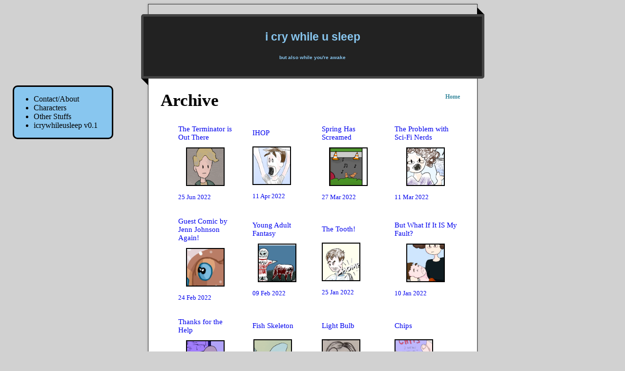

--- FILE ---
content_type: text/html; charset=utf-8
request_url: http://icrywhileusleep.com/archive.html
body_size: 14887
content:
<!doctype html>
<!-- The Time Machine GitHub pages theme was designed and developed by Jon Rohan, on Feb 7, 2012. -->
<!-- Follow him for fun. http://twitter.com/jonrohan. Tail his code on https://github.com/jonrohan -->
<html>
<head>
  <meta charset="utf-8">
  <meta http-equiv="X-UA-Compatible" content="IE=edge,chrome=1">

<!--  <link rel="stylesheet" href="http://icrywhileusleep.com/assets/css/style.scss">-->
<link rel="stylesheet" href="/assets/css/jekyll-theme-time-machine.css">
  <!-- <link rel="stylesheet" href="http://icrywhileusleep.com/assets/css/jekyll-theme-time-machine.css"> -->
  <script type="text/javascript" src="https://ajax.googleapis.com/ajax/libs/jquery/1.7.1/jquery.min.js"></script>
<!--  <script type="text/javascript" src="/assets/js/script.js"></script>-->

  <title>i cry while u sleep</title>
  <meta name="description" content="but also while you're awake">

  <meta name="viewport" content="width=device-width,initial-scale=1">

</head>

<body>

  <div class="wrapper">

    <div id="sidebar">
		<ul>
	<li>      <a href="/about.html"> Contact/About </a> </li>
	    <li>  <a href="/characters.html"> Characters </a></li>
	      <li><a href="/other.html"> Other Stuffs </a></li>
	      <li><a href="http://icrywhileusleep.livejournal.com"> icrywhileusleep v0.1 </a></li>
      <ul>
    </div>

    <div id="container">
      <div id="main" role="main">
        <div class="download-bar">
        <span class="blc"></span>
<!--        <h2 class="site-title"> i cry while you sleep </h2>-->
          <h2 class="site-title"> i cry while u sleep </h2>

     <h6 class="site-subtitle"> but also while you're awake </h6>
<span class="trc"></span>
        </div>
        <section>
          <div class="subtitle">
	Archive
</div>
<div style="display: inline;float: right;">
	<a class="navButton" href="/index.html"> Home </a>
</div>
<br>
<br>

<div style="margin-left:20px; margin-top: 20px; margin-bottom: 20px;">
<table class="archive">
<tr class="row1">
<td class="col1">
	<a href="/2022/06/25/The-Terminator-is-Out-There.html">
		<table class="bio">
			<tr> <td class="archive-title">The Terminator is Out There</td> </tr>
        	<tr> <td class="bio-image"> <img title=The Terminator is Out There src=/assets/thumbnails/terminator.png 		class="thumbnail"}/></td></tr>
        	<tr> <td class="date" style="font-size: smaller;">25 Jun 2022</td></tr>
	    </table>
	</a>
</td><td class="col2">
	<a href="/2022/04/11/IHOP.html">
		<table class="bio">
			<tr> <td class="archive-title">IHOP</td> </tr>
        	<tr> <td class="bio-image"> <img title=IHOP src=/assets/thumbnails/ihop.png 		class="thumbnail"}/></td></tr>
        	<tr> <td class="date" style="font-size: smaller;">11 Apr 2022</td></tr>
	    </table>
	</a>
</td><td class="col3">
	<a href="/2022/03/27/Spring-Has-Screamed.html">
		<table class="bio">
			<tr> <td class="archive-title">Spring Has Screamed</td> </tr>
        	<tr> <td class="bio-image"> <img title=Spring Has Screamed src=/assets/thumbnails/jackhammer.png 		class="thumbnail"}/></td></tr>
        	<tr> <td class="date" style="font-size: smaller;">27 Mar 2022</td></tr>
	    </table>
	</a>
</td><td class="col4">
	<a href="/2022/03/11/The-Problem-with-Sci-Fi-Nerds.html">
		<table class="bio">
			<tr> <td class="archive-title">The Problem with Sci-Fi Nerds</td> </tr>
        	<tr> <td class="bio-image"> <img title=The Problem with Sci-Fi Nerds src=/assets/thumbnails/scifi.png 		class="thumbnail"}/></td></tr>
        	<tr> <td class="date" style="font-size: smaller;">11 Mar 2022</td></tr>
	    </table>
	</a>
</td></tr>
<tr class="row2"><td class="col1">
	<a href="/2022/02/24/Guest-Comic-by-Jenn-Johnson-Again!.html">
		<table class="bio">
			<tr> <td class="archive-title">Guest Comic by Jenn Johnson Again!</td> </tr>
        	<tr> <td class="bio-image"> <img title=Guest Comic by Jenn Johnson Again! src=/assets/thumbnails/JennRedraw-Rationality.png 		class="thumbnail"}/></td></tr>
        	<tr> <td class="date" style="font-size: smaller;">24 Feb 2022</td></tr>
	    </table>
	</a>
</td><td class="col2">
	<a href="/2022/02/09/Young-Adult-Fantasy.html">
		<table class="bio">
			<tr> <td class="archive-title">Young Adult Fantasy</td> </tr>
        	<tr> <td class="bio-image"> <img title=Young Adult Fantasy src=/assets/thumbnails/chosenone.png 		class="thumbnail"}/></td></tr>
        	<tr> <td class="date" style="font-size: smaller;">09 Feb 2022</td></tr>
	    </table>
	</a>
</td><td class="col3">
	<a href="/2022/01/25/The-Tooth!.html">
		<table class="bio">
			<tr> <td class="archive-title">The Tooth!</td> </tr>
        	<tr> <td class="bio-image"> <img title=The Tooth! src=/assets/thumbnails/thetooth.png 		class="thumbnail"}/></td></tr>
        	<tr> <td class="date" style="font-size: smaller;">25 Jan 2022</td></tr>
	    </table>
	</a>
</td><td class="col4">
	<a href="/2022/01/10/But-What-If-It-IS-My-Fault.html">
		<table class="bio">
			<tr> <td class="archive-title">But What If It IS My Fault?</td> </tr>
        	<tr> <td class="bio-image"> <img title=But What If It IS My Fault? src=/assets/thumbnails/deathtrolling.png 		class="thumbnail"}/></td></tr>
        	<tr> <td class="date" style="font-size: smaller;">10 Jan 2022</td></tr>
	    </table>
	</a>
</td></tr>
<tr class="row3"><td class="col1">
	<a href="/2021/12/26/Thanks-for-the-Help.html">
		<table class="bio">
			<tr> <td class="archive-title">Thanks for the Help</td> </tr>
        	<tr> <td class="bio-image"> <img title=Thanks for the Help src=/assets/thumbnails/help.png 		class="thumbnail"}/></td></tr>
        	<tr> <td class="date" style="font-size: smaller;">26 Dec 2021</td></tr>
	    </table>
	</a>
</td><td class="col2">
	<a href="/2021/11/26/Fish-Skeleton.html">
		<table class="bio">
			<tr> <td class="archive-title">Fish Skeleton</td> </tr>
        	<tr> <td class="bio-image"> <img title=Fish Skeleton src=/assets/thumbnails/fishskeleton.png 		class="thumbnail"}/></td></tr>
        	<tr> <td class="date" style="font-size: smaller;">26 Nov 2021</td></tr>
	    </table>
	</a>
</td><td class="col3">
	<a href="/2021/11/11/Light-Bulb.html">
		<table class="bio">
			<tr> <td class="archive-title">Light Bulb</td> </tr>
        	<tr> <td class="bio-image"> <img title=Light Bulb src=/assets/thumbnails/light_bulb.jpg 		class="thumbnail"}/></td></tr>
        	<tr> <td class="date" style="font-size: smaller;">11 Nov 2021</td></tr>
	    </table>
	</a>
</td><td class="col4">
	<a href="/2021/10/28/Chips.html">
		<table class="bio">
			<tr> <td class="archive-title">Chips</td> </tr>
        	<tr> <td class="bio-image"> <img title=Chips src=/assets/thumbnails/chips.png 		class="thumbnail"}/></td></tr>
        	<tr> <td class="date" style="font-size: smaller;">28 Oct 2021</td></tr>
	    </table>
	</a>
</td></tr>
<tr class="row4"><td class="col1">
	<a href="/2021/10/13/If-You-Crinkle,-She-Will-Come.html">
		<table class="bio">
			<tr> <td class="archive-title">If You Crinkle, She Will Come</td> </tr>
        	<tr> <td class="bio-image"> <img title=If You Crinkle, She Will Come src=/assets/thumbnails/crinkle.png 		class="thumbnail"}/></td></tr>
        	<tr> <td class="date" style="font-size: smaller;">13 Oct 2021</td></tr>
	    </table>
	</a>
</td><td class="col2">
	<a href="/2021/09/28/Sweet-Kitten.html">
		<table class="bio">
			<tr> <td class="archive-title">Sweet Kitten</td> </tr>
        	<tr> <td class="bio-image"> <img title=Sweet Kitten src=/assets/thumbnails/sweetkitten.png 		class="thumbnail"}/></td></tr>
        	<tr> <td class="date" style="font-size: smaller;">28 Sep 2021</td></tr>
	    </table>
	</a>
</td><td class="col3">
	<a href="/2021/09/13/911.html">
		<table class="bio">
			<tr> <td class="archive-title">911</td> </tr>
        	<tr> <td class="bio-image"> <img title=911 src=/assets/thumbnails/911.png 		class="thumbnail"}/></td></tr>
        	<tr> <td class="date" style="font-size: smaller;">13 Sep 2021</td></tr>
	    </table>
	</a>
</td><td class="col4">
	<a href="/2021/08/29/Grandkitten.html">
		<table class="bio">
			<tr> <td class="archive-title">Grandkitten</td> </tr>
        	<tr> <td class="bio-image"> <img title=Grandkitten src=/assets/thumbnails/kitten.png 		class="thumbnail"}/></td></tr>
        	<tr> <td class="date" style="font-size: smaller;">29 Aug 2021</td></tr>
	    </table>
	</a>
</td></tr>
<tr class="row5"><td class="col1">
	<a href="/2021/08/14/Trees.html">
		<table class="bio">
			<tr> <td class="archive-title">Trees</td> </tr>
        	<tr> <td class="bio-image"> <img title=Trees src=/assets/thumbnails/trees.png 		class="thumbnail"}/></td></tr>
        	<tr> <td class="date" style="font-size: smaller;">14 Aug 2021</td></tr>
	    </table>
	</a>
</td><td class="col2">
	<a href="/2021/07/30/What-You-Eat.html">
		<table class="bio">
			<tr> <td class="archive-title">What You Eat</td> </tr>
        	<tr> <td class="bio-image"> <img title=What You Eat src=/assets/thumbnails/whatyoueat.png 		class="thumbnail"}/></td></tr>
        	<tr> <td class="date" style="font-size: smaller;">30 Jul 2021</td></tr>
	    </table>
	</a>
</td><td class="col3">
	<a href="/2021/07/15/Snow.html">
		<table class="bio">
			<tr> <td class="archive-title">Snow</td> </tr>
        	<tr> <td class="bio-image"> <img title=Snow src=/assets/thumbnails/snowspiders.png 		class="thumbnail"}/></td></tr>
        	<tr> <td class="date" style="font-size: smaller;">15 Jul 2021</td></tr>
	    </table>
	</a>
</td><td class="col4">
	<a href="/2021/06/30/Gray.html">
		<table class="bio">
			<tr> <td class="archive-title">Gray</td> </tr>
        	<tr> <td class="bio-image"> <img title=Gray src=/assets/thumbnails/gray.png 		class="thumbnail"}/></td></tr>
        	<tr> <td class="date" style="font-size: smaller;">30 Jun 2021</td></tr>
	    </table>
	</a>
</td></tr>
<tr class="row6"><td class="col1">
	<a href="/2021/02/10/Guest-Comic-Jenn-Johnson.html">
		<table class="bio">
			<tr> <td class="archive-title">Guest Comic - Jenn Johnson</td> </tr>
        	<tr> <td class="bio-image"> <img title=Guest Comic - Jenn Johnson src=/assets/thumbnails/JennRedraw-Busy.png 		class="thumbnail"}/></td></tr>
        	<tr> <td class="date" style="font-size: smaller;">10 Feb 2021</td></tr>
	    </table>
	</a>
</td><td class="col2">
	<a href="/2020/05/21/Sarcophagus.html">
		<table class="bio">
			<tr> <td class="archive-title">Sarcophagus</td> </tr>
        	<tr> <td class="bio-image"> <img title=Sarcophagus src=/assets/thumbnails/sarcophagus.png 		class="thumbnail"}/></td></tr>
        	<tr> <td class="date" style="font-size: smaller;">21 May 2020</td></tr>
	    </table>
	</a>
</td><td class="col3">
	<a href="/2020/03/11/How-to-Summon-a-Bria.html">
		<table class="bio">
			<tr> <td class="archive-title">How to Summon a Bria</td> </tr>
        	<tr> <td class="bio-image"> <img title=How to Summon a Bria src=/assets/thumbnails/sandstorm.png 		class="thumbnail"}/></td></tr>
        	<tr> <td class="date" style="font-size: smaller;">11 Mar 2020</td></tr>
	    </table>
	</a>
</td><td class="col4">
	<a href="/2020/02/27/The-New-Once-Upon-a-Time.html">
		<table class="bio">
			<tr> <td class="archive-title">The New Once Upon a Time</td> </tr>
        	<tr> <td class="bio-image"> <img title=The New Once Upon a Time src=/assets/thumbnails/seancarroll.png 		class="thumbnail"}/></td></tr>
        	<tr> <td class="date" style="font-size: smaller;">27 Feb 2020</td></tr>
	    </table>
	</a>
</td></tr>
<tr class="row7"><td class="col1">
	<a href="/2020/01/29/Quantum-Fluctuations.html">
		<table class="bio">
			<tr> <td class="archive-title">Quantum Fluctuations</td> </tr>
        	<tr> <td class="bio-image"> <img title=Quantum Fluctuations src=/assets/thumbnails/particles.jpg 		class="thumbnail"}/></td></tr>
        	<tr> <td class="date" style="font-size: smaller;">29 Jan 2020</td></tr>
	    </table>
	</a>
</td><td class="col2">
	<a href="/2020/01/15/That-Spectre.html">
		<table class="bio">
			<tr> <td class="archive-title">That Spectre</td> </tr>
        	<tr> <td class="bio-image"> <img title=That Spectre src=/assets/thumbnails/spectre.png 		class="thumbnail"}/></td></tr>
        	<tr> <td class="date" style="font-size: smaller;">15 Jan 2020</td></tr>
	    </table>
	</a>
</td><td class="col3">
	<a href="/2019/09/12/%D0%9A%D0%BE%D1%88%D0%BA%D0%B8,-%D0%BA%D0%BE%D1%82%D0%BE%D1%80%D1%8B%D1%85-%D1%8F-%D0%B2%D1%81%D1%82%D1%80%D0%B5%D1%82%D0%B8%D0%BB%D0%B0-%D0%B2-%D0%A0%D0%BE%D1%81%D1%81%D0%B8%D0%B8.html">
		<table class="bio">
			<tr> <td class="archive-title">Кошки, которых я встретила в России</td> </tr>
        	<tr> <td class="bio-image"> <img title=Кошки, которых я встретила в России src=/assets/thumbnails/кошкивроссии.jpg 		class="thumbnail"}/></td></tr>
        	<tr> <td class="date" style="font-size: smaller;">12 Sep 2019</td></tr>
	    </table>
	</a>
</td><td class="col4">
	<a href="/2019/09/10/Cats-I-Met-In-Russia.html">
		<table class="bio">
			<tr> <td class="archive-title">Cats I Met In Russia</td> </tr>
        	<tr> <td class="bio-image"> <img title=Cats I Met In Russia src=/assets/thumbnails/catsrussia.jpg 		class="thumbnail"}/></td></tr>
        	<tr> <td class="date" style="font-size: smaller;">10 Sep 2019</td></tr>
	    </table>
	</a>
</td></tr>
<tr class="row8"><td class="col1">
	<a href="/2019/07/30/Tiramissing.html">
		<table class="bio">
			<tr> <td class="archive-title">Tiramissing</td> </tr>
        	<tr> <td class="bio-image"> <img title=Tiramissing src=/assets/thumbnails/tiramisu.jpg 		class="thumbnail"}/></td></tr>
        	<tr> <td class="date" style="font-size: smaller;">30 Jul 2019</td></tr>
	    </table>
	</a>
</td><td class="col2">
	<a href="/2019/07/21/Dads.html">
		<table class="bio">
			<tr> <td class="archive-title">Dads</td> </tr>
        	<tr> <td class="bio-image"> <img title=Dads src=/assets/thumbnails/dads.jpg 		class="thumbnail"}/></td></tr>
        	<tr> <td class="date" style="font-size: smaller;">21 Jul 2019</td></tr>
	    </table>
	</a>
</td><td class="col3">
	<a href="/2019/07/10/Flowers-and-Bees.html">
		<table class="bio">
			<tr> <td class="archive-title">Flowers and Bees</td> </tr>
        	<tr> <td class="bio-image"> <img title=Flowers and Bees src=/assets/thumbnails/flowersandbees.jpg 		class="thumbnail"}/></td></tr>
        	<tr> <td class="date" style="font-size: smaller;">10 Jul 2019</td></tr>
	    </table>
	</a>
</td><td class="col4">
	<a href="/2019/05/30/Outside.html">
		<table class="bio">
			<tr> <td class="archive-title">Outside</td> </tr>
        	<tr> <td class="bio-image"> <img title=Outside src=/assets/thumbnails/outside.jpg 		class="thumbnail"}/></td></tr>
        	<tr> <td class="date" style="font-size: smaller;">30 May 2019</td></tr>
	    </table>
	</a>
</td></tr>
<tr class="row9"><td class="col1">
	<a href="/2019/05/20/Unboxing.html">
		<table class="bio">
			<tr> <td class="archive-title">Unboxing</td> </tr>
        	<tr> <td class="bio-image"> <img title=Unboxing src=/assets/thumbnails/unboxing.jpg 		class="thumbnail"}/></td></tr>
        	<tr> <td class="date" style="font-size: smaller;">20 May 2019</td></tr>
	    </table>
	</a>
</td><td class="col2">
	<a href="/2019/05/10/The-Fountain.html">
		<table class="bio">
			<tr> <td class="archive-title">The Fountain</td> </tr>
        	<tr> <td class="bio-image"> <img title=The Fountain src=/assets/thumbnails/fountain.png 		class="thumbnail"}/></td></tr>
        	<tr> <td class="date" style="font-size: smaller;">10 May 2019</td></tr>
	    </table>
	</a>
</td><td class="col3">
	<a href="/2019/04/30/Me-At-All-Times-and-Places-Always.html">
		<table class="bio">
			<tr> <td class="archive-title">Me, At All Times and Places, Always</td> </tr>
        	<tr> <td class="bio-image"> <img title=Me, At All Times and Places, Always src=/assets/thumbnails/mealways.png 		class="thumbnail"}/></td></tr>
        	<tr> <td class="date" style="font-size: smaller;">30 Apr 2019</td></tr>
	    </table>
	</a>
</td><td class="col4">
	<a href="/2019/04/20/Who-Goes-to-Raves-2.html">
		<table class="bio">
			<tr> <td class="archive-title">Who Goes to Raves? 2</td> </tr>
        	<tr> <td class="bio-image"> <img title=Who Goes to Raves? 2 src=/assets/thumbnails/raves2.png 		class="thumbnail"}/></td></tr>
        	<tr> <td class="date" style="font-size: smaller;">20 Apr 2019</td></tr>
	    </table>
	</a>
</td></tr>
<tr class="row10"><td class="col1">
	<a href="/2019/04/10/Realization.html">
		<table class="bio">
			<tr> <td class="archive-title">Realization</td> </tr>
        	<tr> <td class="bio-image"> <img title=Realization src=/assets/thumbnails/realization.jpg 		class="thumbnail"}/></td></tr>
        	<tr> <td class="date" style="font-size: smaller;">10 Apr 2019</td></tr>
	    </table>
	</a>
</td><td class="col2">
	<a href="/2019/03/30/My-True-Passion.html">
		<table class="bio">
			<tr> <td class="archive-title">My True Passion</td> </tr>
        	<tr> <td class="bio-image"> <img title=My True Passion src=/assets/thumbnails/truepassion.png 		class="thumbnail"}/></td></tr>
        	<tr> <td class="date" style="font-size: smaller;">30 Mar 2019</td></tr>
	    </table>
	</a>
</td><td class="col3">
	<a href="/2019/03/20/The-Language-of-Insects.html">
		<table class="bio">
			<tr> <td class="archive-title">The Language Of Insects</td> </tr>
        	<tr> <td class="bio-image"> <img title=The Language Of Insects src=/assets/thumbnails/firefly.png 		class="thumbnail"}/></td></tr>
        	<tr> <td class="date" style="font-size: smaller;">20 Mar 2019</td></tr>
	    </table>
	</a>
</td><td class="col4">
	<a href="/2019/03/10/Equality.html">
		<table class="bio">
			<tr> <td class="archive-title">Equality</td> </tr>
        	<tr> <td class="bio-image"> <img title=Equality src=/assets/thumbnails/equality.png 		class="thumbnail"}/></td></tr>
        	<tr> <td class="date" style="font-size: smaller;">10 Mar 2019</td></tr>
	    </table>
	</a>
</td></tr>
<tr class="row11"><td class="col1">
	<a href="/2019/03/01/Life-Drawing.html">
		<table class="bio">
			<tr> <td class="archive-title">Life Drawing</td> </tr>
        	<tr> <td class="bio-image"> <img title=Life Drawing src=/assets/thumbnails/lifedrawing.png 		class="thumbnail"}/></td></tr>
        	<tr> <td class="date" style="font-size: smaller;">01 Mar 2019</td></tr>
	    </table>
	</a>
</td><td class="col2">
	<a href="/2019/02/20/How-to-Make-Friends.html">
		<table class="bio">
			<tr> <td class="archive-title">How to Make Friends</td> </tr>
        	<tr> <td class="bio-image"> <img title=How to Make Friends src=/assets/thumbnails/makefriends.png 		class="thumbnail"}/></td></tr>
        	<tr> <td class="date" style="font-size: smaller;">20 Feb 2019</td></tr>
	    </table>
	</a>
</td><td class="col3">
	<a href="/2019/02/10/Opted-Out.html">
		<table class="bio">
			<tr> <td class="archive-title">Opted Out</td> </tr>
        	<tr> <td class="bio-image"> <img title=Opted Out src=/assets/thumbnails/optout.png 		class="thumbnail"}/></td></tr>
        	<tr> <td class="date" style="font-size: smaller;">10 Feb 2019</td></tr>
	    </table>
	</a>
</td><td class="col4">
	<a href="/2019/01/30/What-Are-You-Afraid-Of.html">
		<table class="bio">
			<tr> <td class="archive-title">What Are You Afraid Of?</td> </tr>
        	<tr> <td class="bio-image"> <img title=What Are You Afraid Of? src=/assets/thumbnails/afraidof.png 		class="thumbnail"}/></td></tr>
        	<tr> <td class="date" style="font-size: smaller;">30 Jan 2019</td></tr>
	    </table>
	</a>
</td></tr>
<tr class="row12"><td class="col1">
	<a href="/2019/01/20/Lucid-Dream.html">
		<table class="bio">
			<tr> <td class="archive-title">Lucid Dream</td> </tr>
        	<tr> <td class="bio-image"> <img title=Lucid Dream src=/assets/thumbnails/lucid.png 		class="thumbnail"}/></td></tr>
        	<tr> <td class="date" style="font-size: smaller;">20 Jan 2019</td></tr>
	    </table>
	</a>
</td><td class="col2">
	<a href="/2019/01/13/Who-Goes-to-Raves.html">
		<table class="bio">
			<tr> <td class="archive-title">Who Goes to Raves</td> </tr>
        	<tr> <td class="bio-image"> <img title=Who Goes to Raves src=/assets/thumbnails/rave.png 		class="thumbnail"}/></td></tr>
        	<tr> <td class="date" style="font-size: smaller;">13 Jan 2019</td></tr>
	    </table>
	</a>
</td><td class="col3">
	<a href="/2018/12/20/Remember-JNCO.html">
		<table class="bio">
			<tr> <td class="archive-title">Remember JNCO Jeans?  And wallet chains?</td> </tr>
        	<tr> <td class="bio-image"> <img title=Remember JNCO Jeans?  And wallet chains? src=/assets/thumbnails/jnco.png 		class="thumbnail"}/></td></tr>
        	<tr> <td class="date" style="font-size: smaller;">20 Dec 2018</td></tr>
	    </table>
	</a>
</td><td class="col4">
	<a href="/2018/11/30/If-I-Were-On-Hasfit.html">
		<table class="bio">
			<tr> <td class="archive-title">If I Were On Hasfit</td> </tr>
        	<tr> <td class="bio-image"> <img title=If I Were On Hasfit src=/assets/thumbnails/hasfit.png 		class="thumbnail"}/></td></tr>
        	<tr> <td class="date" style="font-size: smaller;">30 Nov 2018</td></tr>
	    </table>
	</a>
</td></tr>
<tr class="row13"><td class="col1">
	<a href="/2018/11/20/Scam-Call.html">
		<table class="bio">
			<tr> <td class="archive-title">Scam Call</td> </tr>
        	<tr> <td class="bio-image"> <img title=Scam Call src=/assets/thumbnails/scamcall.png 		class="thumbnail"}/></td></tr>
        	<tr> <td class="date" style="font-size: smaller;">20 Nov 2018</td></tr>
	    </table>
	</a>
</td><td class="col2">
	<a href="/2018/11/10/I-was-hungry.html">
		<table class="bio">
			<tr> <td class="archive-title">I was hungry</td> </tr>
        	<tr> <td class="bio-image"> <img title=I was hungry src=/assets/thumbnails/walkingoutthedoor.png 		class="thumbnail"}/></td></tr>
        	<tr> <td class="date" style="font-size: smaller;">10 Nov 2018</td></tr>
	    </table>
	</a>
</td><td class="col3">
	<a href="/2018/10/30/Everything&-039s-Better.html">
		<table class="bio">
			<tr> <td class="archive-title">Everything&#039s Better</td> </tr>
        	<tr> <td class="bio-image"> <img title=Everything&#039s Better src=/assets/thumbnails/everythingsbetter.png 		class="thumbnail"}/></td></tr>
        	<tr> <td class="date" style="font-size: smaller;">30 Oct 2018</td></tr>
	    </table>
	</a>
</td><td class="col4">
	<a href="/2018/10/20/Me,-Constantly.html">
		<table class="bio">
			<tr> <td class="archive-title">Me, Constantly</td> </tr>
        	<tr> <td class="bio-image"> <img title=Me, Constantly src=/assets/thumbnails/asecondlater.png 		class="thumbnail"}/></td></tr>
        	<tr> <td class="date" style="font-size: smaller;">20 Oct 2018</td></tr>
	    </table>
	</a>
</td></tr>
<tr class="row14"><td class="col1">
	<a href="/2018/10/10/The-Hazard-of-Moms.html">
		<table class="bio">
			<tr> <td class="archive-title">The Hazard of Moms</td> </tr>
        	<tr> <td class="bio-image"> <img title=The Hazard of Moms src=/assets/thumbnails/mom.png 		class="thumbnail"}/></td></tr>
        	<tr> <td class="date" style="font-size: smaller;">10 Oct 2018</td></tr>
	    </table>
	</a>
</td><td class="col2">
	<a href="/2018/10/01/So-Healthy.html">
		<table class="bio">
			<tr> <td class="archive-title">So Healthy</td> </tr>
        	<tr> <td class="bio-image"> <img title=So Healthy src=/assets/thumbnails/healthy2.png 		class="thumbnail"}/></td></tr>
        	<tr> <td class="date" style="font-size: smaller;">01 Oct 2018</td></tr>
	    </table>
	</a>
</td><td class="col3">
	<a href="/2018/09/20/Scary-Movie.html">
		<table class="bio">
			<tr> <td class="archive-title">Scary Movie</td> </tr>
        	<tr> <td class="bio-image"> <img title=Scary Movie src=/assets/thumbnails/scarymovie.png 		class="thumbnail"}/></td></tr>
        	<tr> <td class="date" style="font-size: smaller;">20 Sep 2018</td></tr>
	    </table>
	</a>
</td><td class="col4">
	<a href="/2018/09/10/Thanks-Everyone.html">
		<table class="bio">
			<tr> <td class="archive-title">Thanks Everyone.</td> </tr>
        	<tr> <td class="bio-image"> <img title=Thanks Everyone. src=/assets/thumbnails/advice.png 		class="thumbnail"}/></td></tr>
        	<tr> <td class="date" style="font-size: smaller;">10 Sep 2018</td></tr>
	    </table>
	</a>
</td></tr>
<tr class="row15"><td class="col1">
	<a href="/2018/08/27/Loveables.html">
		<table class="bio">
			<tr> <td class="archive-title">Loveables</td> </tr>
        	<tr> <td class="bio-image"> <img title=Loveables src=/assets/thumbnails/loveables.png 		class="thumbnail"}/></td></tr>
        	<tr> <td class="date" style="font-size: smaller;">27 Aug 2018</td></tr>
	    </table>
	</a>
</td><td class="col2">
	<a href="/2018/01/08/Stimulants.html">
		<table class="bio">
			<tr> <td class="archive-title">Stimulants</td> </tr>
        	<tr> <td class="bio-image"> <img title=Stimulants src=/assets/thumbnails/stimulants.png 		class="thumbnail"}/></td></tr>
        	<tr> <td class="date" style="font-size: smaller;">08 Jan 2018</td></tr>
	    </table>
	</a>
</td><td class="col3">
	<a href="/2017/12/25/Ice-Worm.html">
		<table class="bio">
			<tr> <td class="archive-title">Ice Worm</td> </tr>
        	<tr> <td class="bio-image"> <img title=Ice Worm src=/assets/thumbnails/skillset.jpg 		class="thumbnail"}/></td></tr>
        	<tr> <td class="date" style="font-size: smaller;">25 Dec 2017</td></tr>
	    </table>
	</a>
</td><td class="col4">
	<a href="/2017/12/11/Overwhelmed.html">
		<table class="bio">
			<tr> <td class="archive-title">Overwhelmed</td> </tr>
        	<tr> <td class="bio-image"> <img title=Overwhelmed src=/assets/thumbnails/overwhelmed.png 		class="thumbnail"}/></td></tr>
        	<tr> <td class="date" style="font-size: smaller;">11 Dec 2017</td></tr>
	    </table>
	</a>
</td></tr>
<tr class="row16"><td class="col1">
	<a href="/2017/12/04/Unhelpful-Commentary.html">
		<table class="bio">
			<tr> <td class="archive-title">Unhelpful Commentary</td> </tr>
        	<tr> <td class="bio-image"> <img title=Unhelpful Commentary src=/assets/thumbnails/thoughts.png 		class="thumbnail"}/></td></tr>
        	<tr> <td class="date" style="font-size: smaller;">04 Dec 2017</td></tr>
	    </table>
	</a>
</td><td class="col2">
	<a href="/2017/11/27/Loneliness.html">
		<table class="bio">
			<tr> <td class="archive-title">Loneliness</td> </tr>
        	<tr> <td class="bio-image"> <img title=Loneliness src=/assets/thumbnails/loneliness.png 		class="thumbnail"}/></td></tr>
        	<tr> <td class="date" style="font-size: smaller;">27 Nov 2017</td></tr>
	    </table>
	</a>
</td><td class="col3">
	<a href="/2017/11/13/Routine.html">
		<table class="bio">
			<tr> <td class="archive-title">Routine</td> </tr>
        	<tr> <td class="bio-image"> <img title=Routine src=/assets/thumbnails/morningroutine.png 		class="thumbnail"}/></td></tr>
        	<tr> <td class="date" style="font-size: smaller;">13 Nov 2017</td></tr>
	    </table>
	</a>
</td><td class="col4">
	<a href="/2017/10/30/explosion.html">
		<table class="bio">
			<tr> <td class="archive-title">Well this is exploding</td> </tr>
        	<tr> <td class="bio-image"> <img title=Well this is exploding src=/assets/thumbnails/explosion.png 		class="thumbnail"}/></td></tr>
        	<tr> <td class="date" style="font-size: smaller;">30 Oct 2017</td></tr>
	    </table>
	</a>
</td></tr>
<tr class="row17"><td class="col1">
	<a href="/2017/10/23/Self-Improvement.html">
		<table class="bio">
			<tr> <td class="archive-title">Self Improvement</td> </tr>
        	<tr> <td class="bio-image"> <img title=Self Improvement src=/assets/thumbnails/persontobe.png 		class="thumbnail"}/></td></tr>
        	<tr> <td class="date" style="font-size: smaller;">23 Oct 2017</td></tr>
	    </table>
	</a>
</td><td class="col2">
	<a href="/2017/10/16/Sexualities.html">
		<table class="bio">
			<tr> <td class="archive-title">Orientations PSA</td> </tr>
        	<tr> <td class="bio-image"> <img title=Orientations PSA src=/assets/thumbnails/sexualities.png 		class="thumbnail"}/></td></tr>
        	<tr> <td class="date" style="font-size: smaller;">16 Oct 2017</td></tr>
	    </table>
	</a>
</td><td class="col3">
	<a href="/2017/10/09/Healthy-Fucken-Place.html">
		<table class="bio">
			<tr> <td class="archive-title">The Healthy Fucken Place</td> </tr>
        	<tr> <td class="bio-image"> <img title=The Healthy Fucken Place src=/assets/thumbnails/healthy.png 		class="thumbnail"}/></td></tr>
        	<tr> <td class="date" style="font-size: smaller;">09 Oct 2017</td></tr>
	    </table>
	</a>
</td><td class="col4">
	<a href="/2017/10/02/Crystal-Society.html">
		<table class="bio">
			<tr> <td class="archive-title">Crystal Society</td> </tr>
        	<tr> <td class="bio-image"> <img title=Crystal Society src=/assets/thumbnails/Crystal-Society.png 		class="thumbnail"}/></td></tr>
        	<tr> <td class="date" style="font-size: smaller;">02 Oct 2017</td></tr>
	    </table>
	</a>
</td></tr>
<tr class="row18"><td class="col1">
	<a href="/2017/09/25/Get-It-Together.html">
		<table class="bio">
			<tr> <td class="archive-title">Get It Together</td> </tr>
        	<tr> <td class="bio-image"> <img title=Get It Together src=/assets/thumbnails/Shit-Together.gif 		class="thumbnail"}/></td></tr>
        	<tr> <td class="date" style="font-size: smaller;">25 Sep 2017</td></tr>
	    </table>
	</a>
</td><td class="col2">
	<a href="/2017/09/18/Moral-Philosophy.html">
		<table class="bio">
			<tr> <td class="archive-title">Moral Philosophy</td> </tr>
        	<tr> <td class="bio-image"> <img title=Moral Philosophy src=/assets/thumbnails/Moral-Philosophy.jpeg 		class="thumbnail"}/></td></tr>
        	<tr> <td class="date" style="font-size: smaller;">18 Sep 2017</td></tr>
	    </table>
	</a>
</td><td class="col3">
	<a href="/2017/09/11/Kafka.html">
		<table class="bio">
			<tr> <td class="archive-title">Kafka</td> </tr>
        	<tr> <td class="bio-image"> <img title=Kafka src=/assets/thumbnails/Kafka.jpeg 		class="thumbnail"}/></td></tr>
        	<tr> <td class="date" style="font-size: smaller;">11 Sep 2017</td></tr>
	    </table>
	</a>
</td><td class="col4">
	<a href="/2017/08/31/By-Ourselves.html">
		<table class="bio">
			<tr> <td class="archive-title">By Ourselves</td> </tr>
        	<tr> <td class="bio-image"> <img title=By Ourselves src=/assets/thumbnails/By-Ourselves.jpeg 		class="thumbnail"}/></td></tr>
        	<tr> <td class="date" style="font-size: smaller;">31 Aug 2017</td></tr>
	    </table>
	</a>
</td></tr>
<tr class="row19"><td class="col1">
	<a href="/2017/08/28/No,-It-Isn&-039;t/html">
		<table class="bio">
			<tr> <td class="archive-title">No, It Isn&#039;t.</td> </tr>
        	<tr> <td class="bio-image"> <img title=No, It Isn&#039;t. src=/assets/thumbnails/No,It-Isnt.jpeg 		class="thumbnail"}/></td></tr>
        	<tr> <td class="date" style="font-size: smaller;">28 Aug 2017</td></tr>
	    </table>
	</a>
</td><td class="col2">
	<a href="/2017/08/24/Cool-Hair/html">
		<table class="bio">
			<tr> <td class="archive-title">Cool Hair...</td> </tr>
        	<tr> <td class="bio-image"> <img title=Cool Hair... src=/assets/thumbnails/Cool-Hair....jpeg 		class="thumbnail"}/></td></tr>
        	<tr> <td class="date" style="font-size: smaller;">24 Aug 2017</td></tr>
	    </table>
	</a>
</td><td class="col3">
	<a href="/2017/08/21/Unexplained-Differences.html">
		<table class="bio">
			<tr> <td class="archive-title">Unexplained Differences</td> </tr>
        	<tr> <td class="bio-image"> <img title=Unexplained Differences src=/assets/thumbnails/Unexplained-Differences.jpeg 		class="thumbnail"}/></td></tr>
        	<tr> <td class="date" style="font-size: smaller;">21 Aug 2017</td></tr>
	    </table>
	</a>
</td><td class="col4">
	<a href="/2017/08/10/Anger.html">
		<table class="bio">
			<tr> <td class="archive-title">Anger</td> </tr>
        	<tr> <td class="bio-image"> <img title=Anger src=/assets/thumbnails/Anger.jpeg 		class="thumbnail"}/></td></tr>
        	<tr> <td class="date" style="font-size: smaller;">10 Aug 2017</td></tr>
	    </table>
	</a>
</td></tr>
<tr class="row20"><td class="col1">
	<a href="/2017/08/07/Me,-Doing-or-Saying-Pretty-Much-Anything.html">
		<table class="bio">
			<tr> <td class="archive-title">Me, Doing or Saying Pretty Much Anything</td> </tr>
        	<tr> <td class="bio-image"> <img title=Me, Doing or Saying Pretty Much Anything src=/assets/thumbnails/Me,-Doing-or-Saying-Pretty-Much-Anything.jpeg 		class="thumbnail"}/></td></tr>
        	<tr> <td class="date" style="font-size: smaller;">07 Aug 2017</td></tr>
	    </table>
	</a>
</td><td class="col2">
	<a href="/2017/08/03/Motivation.html">
		<table class="bio">
			<tr> <td class="archive-title">Motivation</td> </tr>
        	<tr> <td class="bio-image"> <img title=Motivation src=/assets/thumbnails/Motivation.jpeg 		class="thumbnail"}/></td></tr>
        	<tr> <td class="date" style="font-size: smaller;">03 Aug 2017</td></tr>
	    </table>
	</a>
</td><td class="col3">
	<a href="/2017/07/31/Mindful-Eating.html">
		<table class="bio">
			<tr> <td class="archive-title">Mindful Eating</td> </tr>
        	<tr> <td class="bio-image"> <img title=Mindful Eating src=/assets/thumbnails/Mindful-Eating.jpeg 		class="thumbnail"}/></td></tr>
        	<tr> <td class="date" style="font-size: smaller;">31 Jul 2017</td></tr>
	    </table>
	</a>
</td><td class="col4">
	<a href="/2017/07/27/Origin-of-Consciousness.html">
		<table class="bio">
			<tr> <td class="archive-title">Origin of Consciousness</td> </tr>
        	<tr> <td class="bio-image"> <img title=Origin of Consciousness src=/assets/thumbnails/Origin-of-Consciousness.jpeg 		class="thumbnail"}/></td></tr>
        	<tr> <td class="date" style="font-size: smaller;">27 Jul 2017</td></tr>
	    </table>
	</a>
</td></tr>
<tr class="row21"><td class="col1">
	<a href="/2017/07/24/Manic-Pixie-Dream-Girl.html">
		<table class="bio">
			<tr> <td class="archive-title">Manic Pixie Dream Girl</td> </tr>
        	<tr> <td class="bio-image"> <img title=Manic Pixie Dream Girl src=/assets/thumbnails/Manic-Pixie-Dream-Girl.jpeg 		class="thumbnail"}/></td></tr>
        	<tr> <td class="date" style="font-size: smaller;">24 Jul 2017</td></tr>
	    </table>
	</a>
</td><td class="col2">
	<a href="/2017/07/20/Inner-Monologue.html">
		<table class="bio">
			<tr> <td class="archive-title">Inner Monologue</td> </tr>
        	<tr> <td class="bio-image"> <img title=Inner Monologue src=/assets/thumbnails/Inner-Monologue.jpeg 		class="thumbnail"}/></td></tr>
        	<tr> <td class="date" style="font-size: smaller;">20 Jul 2017</td></tr>
	    </table>
	</a>
</td><td class="col3">
	<a href="/2017/07/17/The-Purpose-of-Brunch.html">
		<table class="bio">
			<tr> <td class="archive-title">The Purpose of Brunch</td> </tr>
        	<tr> <td class="bio-image"> <img title=The Purpose of Brunch src=/assets/thumbnails/The-Purpose-of-Brunch.jpeg 		class="thumbnail"}/></td></tr>
        	<tr> <td class="date" style="font-size: smaller;">17 Jul 2017</td></tr>
	    </table>
	</a>
</td><td class="col4">
	<a href="/2017/07/13/Insta-Rave.html">
		<table class="bio">
			<tr> <td class="archive-title">Insta-Rave</td> </tr>
        	<tr> <td class="bio-image"> <img title=Insta-Rave src=/assets/thumbnails/Insta-Rave.jpeg 		class="thumbnail"}/></td></tr>
        	<tr> <td class="date" style="font-size: smaller;">13 Jul 2017</td></tr>
	    </table>
	</a>
</td></tr>
<tr class="row22"><td class="col1">
	<a href="/2017/07/10/Dunning-Kruger.html">
		<table class="bio">
			<tr> <td class="archive-title">Dunning-Kruger</td> </tr>
        	<tr> <td class="bio-image"> <img title=Dunning-Kruger src=/assets/thumbnails/Dunning-Kruger.jpeg 		class="thumbnail"}/></td></tr>
        	<tr> <td class="date" style="font-size: smaller;">10 Jul 2017</td></tr>
	    </table>
	</a>
</td><td class="col2">
	<a href="/2017/07/06/Me-at-Conventions.html">
		<table class="bio">
			<tr> <td class="archive-title">Me at Conventions</td> </tr>
        	<tr> <td class="bio-image"> <img title=Me at Conventions src=/assets/thumbnails/Me-at-Conventions.jpeg 		class="thumbnail"}/></td></tr>
        	<tr> <td class="date" style="font-size: smaller;">06 Jul 2017</td></tr>
	    </table>
	</a>
</td><td class="col3">
	<a href="/2017/07/03/Mingling-Expert.html">
		<table class="bio">
			<tr> <td class="archive-title">Mingling Expert</td> </tr>
        	<tr> <td class="bio-image"> <img title=Mingling Expert src=/assets/thumbnails/Mingling-Expert.jpeg 		class="thumbnail"}/></td></tr>
        	<tr> <td class="date" style="font-size: smaller;">03 Jul 2017</td></tr>
	    </table>
	</a>
</td><td class="col4">
	<a href="/2017/06/29/Hunger.html">
		<table class="bio">
			<tr> <td class="archive-title">Hunger</td> </tr>
        	<tr> <td class="bio-image"> <img title=Hunger src=/assets/thumbnails/Hunger.jpeg 		class="thumbnail"}/></td></tr>
        	<tr> <td class="date" style="font-size: smaller;">29 Jun 2017</td></tr>
	    </table>
	</a>
</td></tr>
<tr class="row23"><td class="col1">
	<a href="/2017/06/26/Party-Trick.html">
		<table class="bio">
			<tr> <td class="archive-title">Party Trick</td> </tr>
        	<tr> <td class="bio-image"> <img title=Party Trick src=/assets/thumbnails/Party-Trick.jpeg 		class="thumbnail"}/></td></tr>
        	<tr> <td class="date" style="font-size: smaller;">26 Jun 2017</td></tr>
	    </table>
	</a>
</td><td class="col2">
	<a href="/2017/06/22/Conversation.html">
		<table class="bio">
			<tr> <td class="archive-title">Conversation</td> </tr>
        	<tr> <td class="bio-image"> <img title=Conversation src=/assets/thumbnails/Conversation.jpeg 		class="thumbnail"}/></td></tr>
        	<tr> <td class="date" style="font-size: smaller;">22 Jun 2017</td></tr>
	    </table>
	</a>
</td><td class="col3">
	<a href="/2017/06/19/Logic-Lesson.html">
		<table class="bio">
			<tr> <td class="archive-title">Logic Lesson</td> </tr>
        	<tr> <td class="bio-image"> <img title=Logic Lesson src=/assets/thumbnails/Logic-Lesson.jpeg 		class="thumbnail"}/></td></tr>
        	<tr> <td class="date" style="font-size: smaller;">19 Jun 2017</td></tr>
	    </table>
	</a>
</td><td class="col4">
	<a href="/2017/06/15/Electronic-Dance-Music.html">
		<table class="bio">
			<tr> <td class="archive-title">Electronic Dance Music</td> </tr>
        	<tr> <td class="bio-image"> <img title=Electronic Dance Music src=/assets/thumbnails/Electronic-Dance-Music.jpeg 		class="thumbnail"}/></td></tr>
        	<tr> <td class="date" style="font-size: smaller;">15 Jun 2017</td></tr>
	    </table>
	</a>
</td></tr>
<tr class="row24"><td class="col1">
	<a href="/2017/06/12/How-to-Generate-Mirth.html">
		<table class="bio">
			<tr> <td class="archive-title">How to Generate Mirth</td> </tr>
        	<tr> <td class="bio-image"> <img title=How to Generate Mirth src=/assets/thumbnails/How-to-Generate-Mirth.jpeg 		class="thumbnail"}/></td></tr>
        	<tr> <td class="date" style="font-size: smaller;">12 Jun 2017</td></tr>
	    </table>
	</a>
</td><td class="col2">
	<a href="/2017/06/08/Help.html">
		<table class="bio">
			<tr> <td class="archive-title">Help</td> </tr>
        	<tr> <td class="bio-image"> <img title=Help src=/assets/thumbnails/Help2.png 		class="thumbnail"}/></td></tr>
        	<tr> <td class="date" style="font-size: smaller;">08 Jun 2017</td></tr>
	    </table>
	</a>
</td><td class="col3">
	<a href="/2017/06/05/Getting-To-Know-Me.html">
		<table class="bio">
			<tr> <td class="archive-title">Getting To Know Me</td> </tr>
        	<tr> <td class="bio-image"> <img title=Getting To Know Me src=/assets/thumbnails/Getting-To-Know-Me.jpeg 		class="thumbnail"}/></td></tr>
        	<tr> <td class="date" style="font-size: smaller;">05 Jun 2017</td></tr>
	    </table>
	</a>
</td><td class="col4">
	<a href="/2017/06/01/Potential.html">
		<table class="bio">
			<tr> <td class="archive-title">Potential</td> </tr>
        	<tr> <td class="bio-image"> <img title=Potential src=/assets/thumbnails/Potential.jpeg 		class="thumbnail"}/></td></tr>
        	<tr> <td class="date" style="font-size: smaller;">01 Jun 2017</td></tr>
	    </table>
	</a>
</td></tr>
<tr class="row25"><td class="col1">
	<a href="/2017/05/29/Back-in-5.html">
		<table class="bio">
			<tr> <td class="archive-title">Back in 5</td> </tr>
        	<tr> <td class="bio-image"> <img title=Back in 5 src=/assets/thumbnails/Back-in-5.jpeg 		class="thumbnail"}/></td></tr>
        	<tr> <td class="date" style="font-size: smaller;">29 May 2017</td></tr>
	    </table>
	</a>
</td><td class="col2">
	<a href="/2017/05/25/Looking-Cool.html">
		<table class="bio">
			<tr> <td class="archive-title">Looking Cool</td> </tr>
        	<tr> <td class="bio-image"> <img title=Looking Cool src=/assets/thumbnails/Looking-Cool.jpeg 		class="thumbnail"}/></td></tr>
        	<tr> <td class="date" style="font-size: smaller;">25 May 2017</td></tr>
	    </table>
	</a>
</td><td class="col3">
	<a href="/2017/05/22/DARPA.html">
		<table class="bio">
			<tr> <td class="archive-title">DARPA</td> </tr>
        	<tr> <td class="bio-image"> <img title=DARPA src=/assets/thumbnails/DARPA.jpeg 		class="thumbnail"}/></td></tr>
        	<tr> <td class="date" style="font-size: smaller;">22 May 2017</td></tr>
	    </table>
	</a>
</td><td class="col4">
	<a href="/2017/05/18/Speaking-Bird.html">
		<table class="bio">
			<tr> <td class="archive-title">Speaking Bird</td> </tr>
        	<tr> <td class="bio-image"> <img title=Speaking Bird src=/assets/thumbnails/Speaking-Bird.jpeg 		class="thumbnail"}/></td></tr>
        	<tr> <td class="date" style="font-size: smaller;">18 May 2017</td></tr>
	    </table>
	</a>
</td></tr>
<tr class="row26"><td class="col1">
	<a href="/2017/05/15/Get-it-OUT.html">
		<table class="bio">
			<tr> <td class="archive-title">Get it OUT</td> </tr>
        	<tr> <td class="bio-image"> <img title=Get it OUT src=/assets/thumbnails/Get-it-OUT.jpeg 		class="thumbnail"}/></td></tr>
        	<tr> <td class="date" style="font-size: smaller;">15 May 2017</td></tr>
	    </table>
	</a>
</td><td class="col2">
	<a href="/2017/05/04/My-Schedule.html">
		<table class="bio">
			<tr> <td class="archive-title">My Schedule</td> </tr>
        	<tr> <td class="bio-image"> <img title=My Schedule src=/assets/thumbnails/My-Schedule.jpeg 		class="thumbnail"}/></td></tr>
        	<tr> <td class="date" style="font-size: smaller;">04 May 2017</td></tr>
	    </table>
	</a>
</td><td class="col3">
	<a href="/2017/05/01/Public-Bathrooms.html">
		<table class="bio">
			<tr> <td class="archive-title">Public Bathrooms</td> </tr>
        	<tr> <td class="bio-image"> <img title=Public Bathrooms src=/assets/thumbnails/Public-Bathrooms.jpeg 		class="thumbnail"}/></td></tr>
        	<tr> <td class="date" style="font-size: smaller;">01 May 2017</td></tr>
	    </table>
	</a>
</td><td class="col4">
	<a href="/2017/04/27/Work-Kitchen.html">
		<table class="bio">
			<tr> <td class="archive-title">Work Kitchen</td> </tr>
        	<tr> <td class="bio-image"> <img title=Work Kitchen src=/assets/thumbnails/Work-Kitchen.png 		class="thumbnail"}/></td></tr>
        	<tr> <td class="date" style="font-size: smaller;">27 Apr 2017</td></tr>
	    </table>
	</a>
</td></tr>
<tr class="row27"><td class="col1">
	<a href="/2017/04/24/About-Aliens.html">
		<table class="bio">
			<tr> <td class="archive-title">About Aliens</td> </tr>
        	<tr> <td class="bio-image"> <img title=About Aliens src=/assets/thumbnails/About-Aliens.jpeg 		class="thumbnail"}/></td></tr>
        	<tr> <td class="date" style="font-size: smaller;">24 Apr 2017</td></tr>
	    </table>
	</a>
</td><td class="col2">
	<a href="/2017/04/20/Subtlety.html">
		<table class="bio">
			<tr> <td class="archive-title">Subtlety</td> </tr>
        	<tr> <td class="bio-image"> <img title=Subtlety src=/assets/thumbnails/Subtlety.jpeg 		class="thumbnail"}/></td></tr>
        	<tr> <td class="date" style="font-size: smaller;">20 Apr 2017</td></tr>
	    </table>
	</a>
</td><td class="col3">
	<a href="/2017/04/17/Foreigner.html">
		<table class="bio">
			<tr> <td class="archive-title">Foreigner</td> </tr>
        	<tr> <td class="bio-image"> <img title=Foreigner src=/assets/thumbnails/Foreigner.jpeg 		class="thumbnail"}/></td></tr>
        	<tr> <td class="date" style="font-size: smaller;">17 Apr 2017</td></tr>
	    </table>
	</a>
</td><td class="col4">
	<a href="/2017/04/13/Bo-Burnham.html">
		<table class="bio">
			<tr> <td class="archive-title">Bo Burnham</td> </tr>
        	<tr> <td class="bio-image"> <img title=Bo Burnham src=/assets/thumbnails/Bo-Burnham.jpeg 		class="thumbnail"}/></td></tr>
        	<tr> <td class="date" style="font-size: smaller;">13 Apr 2017</td></tr>
	    </table>
	</a>
</td></tr>
<tr class="row28"><td class="col1">
	<a href="/2017/04/10/Social-Anxiety.html">
		<table class="bio">
			<tr> <td class="archive-title">Social Anxiety</td> </tr>
        	<tr> <td class="bio-image"> <img title=Social Anxiety src=/assets/thumbnails/Social-Anxiety.jpeg 		class="thumbnail"}/></td></tr>
        	<tr> <td class="date" style="font-size: smaller;">10 Apr 2017</td></tr>
	    </table>
	</a>
</td><td class="col2">
	<a href="/2017/04/03/Plan-B.html">
		<table class="bio">
			<tr> <td class="archive-title">Plan B</td> </tr>
        	<tr> <td class="bio-image"> <img title=Plan B src=/assets/thumbnails/Plan-B.jpeg 		class="thumbnail"}/></td></tr>
        	<tr> <td class="date" style="font-size: smaller;">03 Apr 2017</td></tr>
	    </table>
	</a>
</td><td class="col3">
	<a href="/2017/03/27/3-Years!.html">
		<table class="bio">
			<tr> <td class="archive-title">3 Years!</td> </tr>
        	<tr> <td class="bio-image"> <img title=3 Years! src=/assets/thumbnails/3-Years!.jpeg 		class="thumbnail"}/></td></tr>
        	<tr> <td class="date" style="font-size: smaller;">27 Mar 2017</td></tr>
	    </table>
	</a>
</td><td class="col4">
	<a href="/2017/03/20/Hair-Friend.html">
		<table class="bio">
			<tr> <td class="archive-title">Hair Friend</td> </tr>
        	<tr> <td class="bio-image"> <img title=Hair Friend src=/assets/thumbnails/Hair-Friend.jpeg 		class="thumbnail"}/></td></tr>
        	<tr> <td class="date" style="font-size: smaller;">20 Mar 2017</td></tr>
	    </table>
	</a>
</td></tr>
<tr class="row29"><td class="col1">
	<a href="/2017/03/13/It&-039;s-About-Time.html">
		<table class="bio">
			<tr> <td class="archive-title">It&#039;s About Time</td> </tr>
        	<tr> <td class="bio-image"> <img title=It&#039;s About Time src=/assets/thumbnails/Its-About-Time.jpeg 		class="thumbnail"}/></td></tr>
        	<tr> <td class="date" style="font-size: smaller;">13 Mar 2017</td></tr>
	    </table>
	</a>
</td><td class="col2">
	<a href="/2017/03/06/My-Superpower.html">
		<table class="bio">
			<tr> <td class="archive-title">My Superpower</td> </tr>
        	<tr> <td class="bio-image"> <img title=My Superpower src=/assets/thumbnails/My-Superpower.jpeg 		class="thumbnail"}/></td></tr>
        	<tr> <td class="date" style="font-size: smaller;">06 Mar 2017</td></tr>
	    </table>
	</a>
</td><td class="col3">
	<a href="/2017/02/28/Vacation-Mini-Comics.html">
		<table class="bio">
			<tr> <td class="archive-title">Vacation Mini-Comics</td> </tr>
        	<tr> <td class="bio-image"> <img title=Vacation Mini-Comics src=/assets/thumbnails/Vacation-Mini-Comics.jpeg 		class="thumbnail"}/></td></tr>
        	<tr> <td class="date" style="font-size: smaller;">28 Feb 2017</td></tr>
	    </table>
	</a>
</td><td class="col4">
	<a href="/2017/02/27/Snail-Saga.html">
		<table class="bio">
			<tr> <td class="archive-title">Snail Saga</td> </tr>
        	<tr> <td class="bio-image"> <img title=Snail Saga src=/assets/thumbnails/Snail-Saga.jpeg 		class="thumbnail"}/></td></tr>
        	<tr> <td class="date" style="font-size: smaller;">27 Feb 2017</td></tr>
	    </table>
	</a>
</td></tr>
<tr class="row30"><td class="col1">
	<a href="/2017/02/25/Woo-Woo.html">
		<table class="bio">
			<tr> <td class="archive-title">Woo Woo</td> </tr>
        	<tr> <td class="bio-image"> <img title=Woo Woo src=/assets/thumbnails/Woo-Woo.jpeg 		class="thumbnail"}/></td></tr>
        	<tr> <td class="date" style="font-size: smaller;">25 Feb 2017</td></tr>
	    </table>
	</a>
</td><td class="col2">
	<a href="/2017/02/19/Practical-Raving.html">
		<table class="bio">
			<tr> <td class="archive-title">Practical Raving</td> </tr>
        	<tr> <td class="bio-image"> <img title=Practical Raving src=/assets/thumbnails/Practical-Raving.jpeg 		class="thumbnail"}/></td></tr>
        	<tr> <td class="date" style="font-size: smaller;">19 Feb 2017</td></tr>
	    </table>
	</a>
</td><td class="col3">
	<a href="/2017/02/18/Lost-World.html">
		<table class="bio">
			<tr> <td class="archive-title">Lost World</td> </tr>
        	<tr> <td class="bio-image"> <img title=Lost World src=/assets/thumbnails/Lost-World.jpeg 		class="thumbnail"}/></td></tr>
        	<tr> <td class="date" style="font-size: smaller;">18 Feb 2017</td></tr>
	    </table>
	</a>
</td><td class="col4">
	<a href="/2017/02/16/Muppets-Draft.html">
		<table class="bio">
			<tr> <td class="archive-title">Muppets Draft</td> </tr>
        	<tr> <td class="bio-image"> <img title=Muppets Draft src=/assets/thumbnails/Muppets-Draft.jpeg 		class="thumbnail"}/></td></tr>
        	<tr> <td class="date" style="font-size: smaller;">16 Feb 2017</td></tr>
	    </table>
	</a>
</td></tr>
<tr class="row31"><td class="col1">
	<a href="/2017/02/13/Out-of-Coffee.html">
		<table class="bio">
			<tr> <td class="archive-title">Out of Coffee</td> </tr>
        	<tr> <td class="bio-image"> <img title=Out of Coffee src=/assets/thumbnails/Out-of-Coffee.jpeg 		class="thumbnail"}/></td></tr>
        	<tr> <td class="date" style="font-size: smaller;">13 Feb 2017</td></tr>
	    </table>
	</a>
</td><td class="col2">
	<a href="/2017/02/06/How-To-Not-Friend.html">
		<table class="bio">
			<tr> <td class="archive-title">How To Not Friend</td> </tr>
        	<tr> <td class="bio-image"> <img title=How To Not Friend src=/assets/thumbnails/How-To-Not-Friend.jpeg 		class="thumbnail"}/></td></tr>
        	<tr> <td class="date" style="font-size: smaller;">06 Feb 2017</td></tr>
	    </table>
	</a>
</td><td class="col3">
	<a href="/2017/02/02/Hourly-Comics-2017-2.html">
		<table class="bio">
			<tr> <td class="archive-title">Hourly Comics 2017 2</td> </tr>
        	<tr> <td class="bio-image"> <img title=Hourly Comics 2017 2 src=/assets/thumbnails/Hourly-Comics-2017-2.jpeg 		class="thumbnail"}/></td></tr>
        	<tr> <td class="date" style="font-size: smaller;">02 Feb 2017</td></tr>
	    </table>
	</a>
</td><td class="col4">
	<a href="/2017/01/30/How-To-Friend.html">
		<table class="bio">
			<tr> <td class="archive-title">How To Friend</td> </tr>
        	<tr> <td class="bio-image"> <img title=How To Friend src=/assets/thumbnails/How-To-Friend.jpeg 		class="thumbnail"}/></td></tr>
        	<tr> <td class="date" style="font-size: smaller;">30 Jan 2017</td></tr>
	    </table>
	</a>
</td></tr>
<tr class="row32"><td class="col1">
	<a href="/2017/01/23/Scheduling.html">
		<table class="bio">
			<tr> <td class="archive-title">Scheduling</td> </tr>
        	<tr> <td class="bio-image"> <img title=Scheduling src=/assets/thumbnails/Scheduling.jpeg 		class="thumbnail"}/></td></tr>
        	<tr> <td class="date" style="font-size: smaller;">23 Jan 2017</td></tr>
	    </table>
	</a>
</td><td class="col2">
	<a href="/2017/01/16/Scale-Worms.html">
		<table class="bio">
			<tr> <td class="archive-title">Scale Worms</td> </tr>
        	<tr> <td class="bio-image"> <img title=Scale Worms src=/assets/thumbnails/Scale-Worms.jpeg 		class="thumbnail"}/></td></tr>
        	<tr> <td class="date" style="font-size: smaller;">16 Jan 2017</td></tr>
	    </table>
	</a>
</td><td class="col3">
	<a href="/2017/01/09/New-Year,-New-Me.html">
		<table class="bio">
			<tr> <td class="archive-title">New Year, New Me</td> </tr>
        	<tr> <td class="bio-image"> <img title=New Year, New Me src=/assets/thumbnails/New-Year,-New-Me.jpeg 		class="thumbnail"}/></td></tr>
        	<tr> <td class="date" style="font-size: smaller;">09 Jan 2017</td></tr>
	    </table>
	</a>
</td><td class="col4">
	<a href="/2017/01/03/People-Like-Me.html">
		<table class="bio">
			<tr> <td class="archive-title">People Like Me</td> </tr>
        	<tr> <td class="bio-image"> <img title=People Like Me src=/assets/thumbnails/People-Like-Me.jpeg 		class="thumbnail"}/></td></tr>
        	<tr> <td class="date" style="font-size: smaller;">03 Jan 2017</td></tr>
	    </table>
	</a>
</td></tr>
<tr class="row33"><td class="col1">
	<a href="/2016/12/26/First-Impressions.html">
		<table class="bio">
			<tr> <td class="archive-title">First Impressions</td> </tr>
        	<tr> <td class="bio-image"> <img title=First Impressions src=/assets/thumbnails/First-Impressions.jpeg 		class="thumbnail"}/></td></tr>
        	<tr> <td class="date" style="font-size: smaller;">26 Dec 2016</td></tr>
	    </table>
	</a>
</td><td class="col2">
	<a href="/2016/12/19/Branding.html">
		<table class="bio">
			<tr> <td class="archive-title">Branding</td> </tr>
        	<tr> <td class="bio-image"> <img title=Branding src=/assets/thumbnails/Branding.jpeg 		class="thumbnail"}/></td></tr>
        	<tr> <td class="date" style="font-size: smaller;">19 Dec 2016</td></tr>
	    </table>
	</a>
</td><td class="col3">
	<a href="/2016/12/12/Pain-and-Suffering.html">
		<table class="bio">
			<tr> <td class="archive-title">Pain and Suffering</td> </tr>
        	<tr> <td class="bio-image"> <img title=Pain and Suffering src=/assets/thumbnails/Pain-and-Suffering.jpeg 		class="thumbnail"}/></td></tr>
        	<tr> <td class="date" style="font-size: smaller;">12 Dec 2016</td></tr>
	    </table>
	</a>
</td><td class="col4">
	<a href="/2016/12/05/Fast-Furrier-Transform.html">
		<table class="bio">
			<tr> <td class="archive-title">Fast Furrier Transform</td> </tr>
        	<tr> <td class="bio-image"> <img title=Fast Furrier Transform src=/assets/thumbnails/Fast-Furrier-Transform.jpeg 		class="thumbnail"}/></td></tr>
        	<tr> <td class="date" style="font-size: smaller;">05 Dec 2016</td></tr>
	    </table>
	</a>
</td></tr>
<tr class="row34"><td class="col1">
	<a href="/2016/11/28/Patreon.html">
		<table class="bio">
			<tr> <td class="archive-title">Patreon</td> </tr>
        	<tr> <td class="bio-image"> <img title=Patreon src=/assets/thumbnails/Patreon.jpeg 		class="thumbnail"}/></td></tr>
        	<tr> <td class="date" style="font-size: smaller;">28 Nov 2016</td></tr>
	    </table>
	</a>
</td><td class="col2">
	<a href="/2016/11/21/The-Punchline.html">
		<table class="bio">
			<tr> <td class="archive-title">The Punchline</td> </tr>
        	<tr> <td class="bio-image"> <img title=The Punchline src=/assets/thumbnails/The-Punchline.jpeg 		class="thumbnail"}/></td></tr>
        	<tr> <td class="date" style="font-size: smaller;">21 Nov 2016</td></tr>
	    </table>
	</a>
</td><td class="col3">
	<a href="/2016/11/14/Emotional-Roller-Coaster.html">
		<table class="bio">
			<tr> <td class="archive-title">Emotional Roller Coaster</td> </tr>
        	<tr> <td class="bio-image"> <img title=Emotional Roller Coaster src=/assets/thumbnails/Emotional-Roller-Coaster.jpeg 		class="thumbnail"}/></td></tr>
        	<tr> <td class="date" style="font-size: smaller;">14 Nov 2016</td></tr>
	    </table>
	</a>
</td><td class="col4">
	<a href="/2016/11/07/Vacation-Photos.html">
		<table class="bio">
			<tr> <td class="archive-title">Vacation Photos</td> </tr>
        	<tr> <td class="bio-image"> <img title=Vacation Photos src=/assets/thumbnails/Vacation-Photos.jpeg 		class="thumbnail"}/></td></tr>
        	<tr> <td class="date" style="font-size: smaller;">07 Nov 2016</td></tr>
	    </table>
	</a>
</td></tr>
<tr class="row35"><td class="col1">
	<a href="/2016/10/31/Bjork.html">
		<table class="bio">
			<tr> <td class="archive-title">Bjork</td> </tr>
        	<tr> <td class="bio-image"> <img title=Bjork src=/assets/thumbnails/Bjork.jpeg 		class="thumbnail"}/></td></tr>
        	<tr> <td class="date" style="font-size: smaller;">31 Oct 2016</td></tr>
	    </table>
	</a>
</td><td class="col2">
	<a href="/2016/10/24/QA-Gauntlet.html">
		<table class="bio">
			<tr> <td class="archive-title">QA Gauntlet</td> </tr>
        	<tr> <td class="bio-image"> <img title=QA Gauntlet src=/assets/thumbnails/QA-Gauntlet.jpeg 		class="thumbnail"}/></td></tr>
        	<tr> <td class="date" style="font-size: smaller;">24 Oct 2016</td></tr>
	    </table>
	</a>
</td><td class="col3">
	<a href="/2016/10/17/Long-Week.html">
		<table class="bio">
			<tr> <td class="archive-title">Long Week</td> </tr>
        	<tr> <td class="bio-image"> <img title=Long Week src=/assets/thumbnails/Long-Week.jpeg 		class="thumbnail"}/></td></tr>
        	<tr> <td class="date" style="font-size: smaller;">17 Oct 2016</td></tr>
	    </table>
	</a>
</td><td class="col4">
	<a href="/2016/10/10/What-We&-039;re-Paying-You-For.html">
		<table class="bio">
			<tr> <td class="archive-title">What We&#039;re Paying You For</td> </tr>
        	<tr> <td class="bio-image"> <img title=What We&#039;re Paying You For src=/assets/thumbnails/What-Were-Paying-You-For.jpeg 		class="thumbnail"}/></td></tr>
        	<tr> <td class="date" style="font-size: smaller;">10 Oct 2016</td></tr>
	    </table>
	</a>
</td></tr>
<tr class="row36"><td class="col1">
	<a href="/2016/10/03/Goodbye-Card.html">
		<table class="bio">
			<tr> <td class="archive-title">Goodbye Card</td> </tr>
        	<tr> <td class="bio-image"> <img title=Goodbye Card src=/assets/thumbnails/Goodbye-Card.jpeg 		class="thumbnail"}/></td></tr>
        	<tr> <td class="date" style="font-size: smaller;">03 Oct 2016</td></tr>
	    </table>
	</a>
</td><td class="col2">
	<a href="/2016/09/26/Travails-de-le-travail.html">
		<table class="bio">
			<tr> <td class="archive-title">Travails de le travail</td> </tr>
        	<tr> <td class="bio-image"> <img title=Travails de le travail src=/assets/thumbnails/Travails-de-le-travail.jpeg 		class="thumbnail"}/></td></tr>
        	<tr> <td class="date" style="font-size: smaller;">26 Sep 2016</td></tr>
	    </table>
	</a>
</td><td class="col3">
	<a href="/2016/09/19/Photos.html">
		<table class="bio">
			<tr> <td class="archive-title">Photos</td> </tr>
        	<tr> <td class="bio-image"> <img title=Photos src=/assets/thumbnails/Photos.jpeg 		class="thumbnail"}/></td></tr>
        	<tr> <td class="date" style="font-size: smaller;">19 Sep 2016</td></tr>
	    </table>
	</a>
</td><td class="col4">
	<a href="/2016/08/29/What-I-Did-On-My-Summer-Vacation.html">
		<table class="bio">
			<tr> <td class="archive-title">What I Did On My Summer Vacation</td> </tr>
        	<tr> <td class="bio-image"> <img title=What I Did On My Summer Vacation src=/assets/thumbnails/What-I-Did-On-My-Summer-Vacation.jpeg 		class="thumbnail"}/></td></tr>
        	<tr> <td class="date" style="font-size: smaller;">29 Aug 2016</td></tr>
	    </table>
	</a>
</td></tr>
<tr class="row37"><td class="col1">
	<a href="/2016/07/14/Turing-Test.html">
		<table class="bio">
			<tr> <td class="archive-title">Turing Test</td> </tr>
        	<tr> <td class="bio-image"> <img title=Turing Test src=/assets/thumbnails/Turing-Test.jpeg 		class="thumbnail"}/></td></tr>
        	<tr> <td class="date" style="font-size: smaller;">14 Jul 2016</td></tr>
	    </table>
	</a>
</td><td class="col2">
	<a href="/2016/06/27/Simple-Solutions-to-Complex-Problems.html">
		<table class="bio">
			<tr> <td class="archive-title">Simple Solutions to Complex Problems</td> </tr>
        	<tr> <td class="bio-image"> <img title=Simple Solutions to Complex Problems src=/assets/thumbnails/Simple-Solutions-to-Complex-Problems.jpeg 		class="thumbnail"}/></td></tr>
        	<tr> <td class="date" style="font-size: smaller;">27 Jun 2016</td></tr>
	    </table>
	</a>
</td><td class="col3">
	<a href="/2016/06/23/How-Would-I-Manage-Without-Therapy.html">
		<table class="bio">
			<tr> <td class="archive-title">How Would I Manage Without Therapy</td> </tr>
        	<tr> <td class="bio-image"> <img title=How Would I Manage Without Therapy src=/assets/thumbnails/How-Would-I-Manage-Without-Therapy.jpeg 		class="thumbnail"}/></td></tr>
        	<tr> <td class="date" style="font-size: smaller;">23 Jun 2016</td></tr>
	    </table>
	</a>
</td><td class="col4">
	<a href="/2016/06/20/I-Love-Therapy.html">
		<table class="bio">
			<tr> <td class="archive-title">I Love Therapy</td> </tr>
        	<tr> <td class="bio-image"> <img title=I Love Therapy src=/assets/thumbnails/I-Love-Therapy.jpeg 		class="thumbnail"}/></td></tr>
        	<tr> <td class="date" style="font-size: smaller;">20 Jun 2016</td></tr>
	    </table>
	</a>
</td></tr>
<tr class="row38"><td class="col1">
	<a href="/2016/06/13/The-Only-One.html">
		<table class="bio">
			<tr> <td class="archive-title">The Only One</td> </tr>
        	<tr> <td class="bio-image"> <img title=The Only One src=/assets/thumbnails/The-Only-One.jpeg 		class="thumbnail"}/></td></tr>
        	<tr> <td class="date" style="font-size: smaller;">13 Jun 2016</td></tr>
	    </table>
	</a>
</td><td class="col2">
	<a href="/2016/06/07/Imposter-Syndrome.html">
		<table class="bio">
			<tr> <td class="archive-title">Imposter Syndrome</td> </tr>
        	<tr> <td class="bio-image"> <img title=Imposter Syndrome src=/assets/thumbnails/Imposter-Syndrome.jpeg 		class="thumbnail"}/></td></tr>
        	<tr> <td class="date" style="font-size: smaller;">07 Jun 2016</td></tr>
	    </table>
	</a>
</td><td class="col3">
	<a href="/2016/05/31/My-Wardrobe.html">
		<table class="bio">
			<tr> <td class="archive-title">My Wardrobe</td> </tr>
        	<tr> <td class="bio-image"> <img title=My Wardrobe src=/assets/thumbnails/My-Wardrobe.jpeg 		class="thumbnail"}/></td></tr>
        	<tr> <td class="date" style="font-size: smaller;">31 May 2016</td></tr>
	    </table>
	</a>
</td><td class="col4">
	<a href="/2016/05/27/I&-039;m-A-Monster.html">
		<table class="bio">
			<tr> <td class="archive-title">I&#039;m A Monster</td> </tr>
        	<tr> <td class="bio-image"> <img title=I&#039;m A Monster src=/assets/thumbnails/Im-A-Monster.jpeg 		class="thumbnail"}/></td></tr>
        	<tr> <td class="date" style="font-size: smaller;">27 May 2016</td></tr>
	    </table>
	</a>
</td></tr>
<tr class="row39"><td class="col1">
	<a href="/2016/05/23/Cats-and-I.html">
		<table class="bio">
			<tr> <td class="archive-title">Cats and I</td> </tr>
        	<tr> <td class="bio-image"> <img title=Cats and I src=/assets/thumbnails/Cats-and-I.jpeg 		class="thumbnail"}/></td></tr>
        	<tr> <td class="date" style="font-size: smaller;">23 May 2016</td></tr>
	    </table>
	</a>
</td><td class="col2">
	<a href="/2016/05/19/Inspiration.html">
		<table class="bio">
			<tr> <td class="archive-title">Inspiration</td> </tr>
        	<tr> <td class="bio-image"> <img title=Inspiration src=/assets/thumbnails/Inspiration.jpeg 		class="thumbnail"}/></td></tr>
        	<tr> <td class="date" style="font-size: smaller;">19 May 2016</td></tr>
	    </table>
	</a>
</td><td class="col3">
	<a href="/2016/05/02/My-Weekend.html">
		<table class="bio">
			<tr> <td class="archive-title">My Weekend</td> </tr>
        	<tr> <td class="bio-image"> <img title=My Weekend src=/assets/thumbnails/My-Weekend.jpeg 		class="thumbnail"}/></td></tr>
        	<tr> <td class="date" style="font-size: smaller;">02 May 2016</td></tr>
	    </table>
	</a>
</td><td class="col4">
	<a href="/2016/04/30/Second-Law.html">
		<table class="bio">
			<tr> <td class="archive-title">Second Law</td> </tr>
        	<tr> <td class="bio-image"> <img title=Second Law src=/assets/thumbnails/Second-Law.jpeg 		class="thumbnail"}/></td></tr>
        	<tr> <td class="date" style="font-size: smaller;">30 Apr 2016</td></tr>
	    </table>
	</a>
</td></tr>
<tr class="row40"><td class="col1">
	<a href="/2016/04/25/Needlefish.html">
		<table class="bio">
			<tr> <td class="archive-title">Needlefish</td> </tr>
        	<tr> <td class="bio-image"> <img title=Needlefish src=/assets/thumbnails/Needlefish.jpeg 		class="thumbnail"}/></td></tr>
        	<tr> <td class="date" style="font-size: smaller;">25 Apr 2016</td></tr>
	    </table>
	</a>
</td><td class="col2">
	<a href="/2016/04/19/Children&-039;s-Book.html">
		<table class="bio">
			<tr> <td class="archive-title">Children&#039;s Book</td> </tr>
        	<tr> <td class="bio-image"> <img title=Children&#039;s Book src=/assets/thumbnails/Childrens-Book.jpeg 		class="thumbnail"}/></td></tr>
        	<tr> <td class="date" style="font-size: smaller;">19 Apr 2016</td></tr>
	    </table>
	</a>
</td><td class="col3">
	<a href="/2016/04/12/At-least-their-collars-were-different.html">
		<table class="bio">
			<tr> <td class="archive-title">At least their collars were different</td> </tr>
        	<tr> <td class="bio-image"> <img title=At least their collars were different src=/assets/thumbnails/At-least-their-collars-were-different.jpeg 		class="thumbnail"}/></td></tr>
        	<tr> <td class="date" style="font-size: smaller;">12 Apr 2016</td></tr>
	    </table>
	</a>
</td><td class="col4">
	<a href="/2016/03/31/What-My-Comic-Might-Look-Like-If-I-Could-Draw.html">
		<table class="bio">
			<tr> <td class="archive-title">What My Comic Might Look Like If I Could Draw</td> </tr>
        	<tr> <td class="bio-image"> <img title=What My Comic Might Look Like If I Could Draw src=/assets/thumbnails/What-My-Comic-Might-Look-Like-If-I-Could-Draw.jpeg 		class="thumbnail"}/></td></tr>
        	<tr> <td class="date" style="font-size: smaller;">31 Mar 2016</td></tr>
	    </table>
	</a>
</td></tr>
<tr class="row41"><td class="col1">
	<a href="/2016/03/28/Ethology.html">
		<table class="bio">
			<tr> <td class="archive-title">Ethology</td> </tr>
        	<tr> <td class="bio-image"> <img title=Ethology src=/assets/thumbnails/Ethology.jpeg 		class="thumbnail"}/></td></tr>
        	<tr> <td class="date" style="font-size: smaller;">28 Mar 2016</td></tr>
	    </table>
	</a>
</td><td class="col2">
	<a href="/2016/03/24/Throwback-Thursday.html">
		<table class="bio">
			<tr> <td class="archive-title">Throwback Thursday</td> </tr>
        	<tr> <td class="bio-image"> <img title=Throwback Thursday src=/assets/thumbnails/Throwback-Thursday.jpeg 		class="thumbnail"}/></td></tr>
        	<tr> <td class="date" style="font-size: smaller;">24 Mar 2016</td></tr>
	    </table>
	</a>
</td><td class="col3">
	<a href="/2016/03/17/Rationality.html">
		<table class="bio">
			<tr> <td class="archive-title">Rationality</td> </tr>
        	<tr> <td class="bio-image"> <img title=Rationality src=/assets/thumbnails/Rationality.jpeg 		class="thumbnail"}/></td></tr>
        	<tr> <td class="date" style="font-size: smaller;">17 Mar 2016</td></tr>
	    </table>
	</a>
</td><td class="col4">
	<a href="/2016/03/14/Aquarium-Revelation.html">
		<table class="bio">
			<tr> <td class="archive-title">Aquarium Revelation</td> </tr>
        	<tr> <td class="bio-image"> <img title=Aquarium Revelation src=/assets/thumbnails/Aquarium-Revelation.jpeg 		class="thumbnail"}/></td></tr>
        	<tr> <td class="date" style="font-size: smaller;">14 Mar 2016</td></tr>
	    </table>
	</a>
</td></tr>
<tr class="row42"><td class="col1">
	<a href="/2016/02/29/Professional.html">
		<table class="bio">
			<tr> <td class="archive-title">Professional</td> </tr>
        	<tr> <td class="bio-image"> <img title=Professional src=/assets/thumbnails/Professional.jpeg 		class="thumbnail"}/></td></tr>
        	<tr> <td class="date" style="font-size: smaller;">29 Feb 2016</td></tr>
	    </table>
	</a>
</td><td class="col2">
	<a href="/2016/02/22/Customizable.html">
		<table class="bio">
			<tr> <td class="archive-title">Customizable</td> </tr>
        	<tr> <td class="bio-image"> <img title=Customizable src=/assets/thumbnails/Customizable.jpeg 		class="thumbnail"}/></td></tr>
        	<tr> <td class="date" style="font-size: smaller;">22 Feb 2016</td></tr>
	    </table>
	</a>
</td><td class="col3">
	<a href="/2016/02/15/Self-Righteousness-Comics.html">
		<table class="bio">
			<tr> <td class="archive-title">Self-Righteousness Comics</td> </tr>
        	<tr> <td class="bio-image"> <img title=Self-Righteousness Comics src=/assets/thumbnails/Self-Righteousness-Comics.jpeg 		class="thumbnail"}/></td></tr>
        	<tr> <td class="date" style="font-size: smaller;">15 Feb 2016</td></tr>
	    </table>
	</a>
</td><td class="col4">
	<a href="/2016/02/11/Nerd.html">
		<table class="bio">
			<tr> <td class="archive-title">Nerd</td> </tr>
        	<tr> <td class="bio-image"> <img title=Nerd src=/assets/thumbnails/Nerd.jpeg 		class="thumbnail"}/></td></tr>
        	<tr> <td class="date" style="font-size: smaller;">11 Feb 2016</td></tr>
	    </table>
	</a>
</td></tr>
<tr class="row43"><td class="col1">
	<a href="/2016/02/08/Career-Ambition.html">
		<table class="bio">
			<tr> <td class="archive-title">Career Ambition</td> </tr>
        	<tr> <td class="bio-image"> <img title=Career Ambition src=/assets/thumbnails/Career-Ambition.jpeg 		class="thumbnail"}/></td></tr>
        	<tr> <td class="date" style="font-size: smaller;">08 Feb 2016</td></tr>
	    </table>
	</a>
</td><td class="col2">
	<a href="/2016/02/04/Fantasy.html">
		<table class="bio">
			<tr> <td class="archive-title">Fantasy</td> </tr>
        	<tr> <td class="bio-image"> <img title=Fantasy src=/assets/thumbnails/Fantasy.jpeg 		class="thumbnail"}/></td></tr>
        	<tr> <td class="date" style="font-size: smaller;">04 Feb 2016</td></tr>
	    </table>
	</a>
</td><td class="col3">
	<a href="/2016/02/01/Sweet-Revenge.html">
		<table class="bio">
			<tr> <td class="archive-title">Sweet Revenge</td> </tr>
        	<tr> <td class="bio-image"> <img title=Sweet Revenge src=/assets/thumbnails/Sweet-Revenge.jpeg 		class="thumbnail"}/></td></tr>
        	<tr> <td class="date" style="font-size: smaller;">01 Feb 2016</td></tr>
	    </table>
	</a>
</td><td class="col4">
	<a href="/2016/01/29/Birds.html">
		<table class="bio">
			<tr> <td class="archive-title">Birds</td> </tr>
        	<tr> <td class="bio-image"> <img title=Birds src=/assets/thumbnails/Birds-.jpeg 		class="thumbnail"}/></td></tr>
        	<tr> <td class="date" style="font-size: smaller;">29 Jan 2016</td></tr>
	    </table>
	</a>
</td></tr>
<tr class="row44"><td class="col1">
	<a href="/2016/01/21/You-clearly-haven&-039;t-thought-this-through-at-all.html">
		<table class="bio">
			<tr> <td class="archive-title">You clearly haven&#039;t thought this through at all</td> </tr>
        	<tr> <td class="bio-image"> <img title=You clearly haven&#039;t thought this through at all src=/assets/thumbnails/You-clearly-havent-thought-this-through-at-all.jpeg 		class="thumbnail"}/></td></tr>
        	<tr> <td class="date" style="font-size: smaller;">21 Jan 2016</td></tr>
	    </table>
	</a>
</td><td class="col2">
	<a href="/2016/01/11/Spider-Negotiation.html">
		<table class="bio">
			<tr> <td class="archive-title">Spider Negotiation</td> </tr>
        	<tr> <td class="bio-image"> <img title=Spider Negotiation src=/assets/thumbnails/Spider-Negotiation.jpeg 		class="thumbnail"}/></td></tr>
        	<tr> <td class="date" style="font-size: smaller;">11 Jan 2016</td></tr>
	    </table>
	</a>
</td><td class="col3">
	<a href="/2016/01/07/Orgasmic.html">
		<table class="bio">
			<tr> <td class="archive-title">Orgasmic</td> </tr>
        	<tr> <td class="bio-image"> <img title=Orgasmic src=/assets/thumbnails/Orgasmic.jpeg 		class="thumbnail"}/></td></tr>
        	<tr> <td class="date" style="font-size: smaller;">07 Jan 2016</td></tr>
	    </table>
	</a>
</td><td class="col4">
	<a href="/2016/01/04/Reactions.html">
		<table class="bio">
			<tr> <td class="archive-title">Reactions</td> </tr>
        	<tr> <td class="bio-image"> <img title=Reactions src=/assets/thumbnails/Reactions.jpeg 		class="thumbnail"}/></td></tr>
        	<tr> <td class="date" style="font-size: smaller;">04 Jan 2016</td></tr>
	    </table>
	</a>
</td></tr>
<tr class="row45"><td class="col1">
	<a href="/2015/12/31/Freedom-of-Brain-Control.html">
		<table class="bio">
			<tr> <td class="archive-title">Freedom of Brain Control</td> </tr>
        	<tr> <td class="bio-image"> <img title=Freedom of Brain Control src=/assets/thumbnails/Freedom-of-Brain-Control.jpeg 		class="thumbnail"}/></td></tr>
        	<tr> <td class="date" style="font-size: smaller;">31 Dec 2015</td></tr>
	    </table>
	</a>
</td><td class="col2">
	<a href="/2015/12/28/How-I-Spent-My-Christmas.html">
		<table class="bio">
			<tr> <td class="archive-title">How I Spent My Christmas</td> </tr>
        	<tr> <td class="bio-image"> <img title=How I Spent My Christmas src=/assets/thumbnails/How-I-Spent-My-Christmas.jpeg 		class="thumbnail"}/></td></tr>
        	<tr> <td class="date" style="font-size: smaller;">28 Dec 2015</td></tr>
	    </table>
	</a>
</td><td class="col3">
	<a href="/2015/12/24/Week-of-Coding.html">
		<table class="bio">
			<tr> <td class="archive-title">Week of Coding</td> </tr>
        	<tr> <td class="bio-image"> <img title=Week of Coding src=/assets/thumbnails/Week-of-Coding.jpeg 		class="thumbnail"}/></td></tr>
        	<tr> <td class="date" style="font-size: smaller;">24 Dec 2015</td></tr>
	    </table>
	</a>
</td><td class="col4">
	<a href="/2015/12/21/News.html">
		<table class="bio">
			<tr> <td class="archive-title">News</td> </tr>
        	<tr> <td class="bio-image"> <img title=News src=/assets/thumbnails/News.jpeg 		class="thumbnail"}/></td></tr>
        	<tr> <td class="date" style="font-size: smaller;">21 Dec 2015</td></tr>
	    </table>
	</a>
</td></tr>
<tr class="row46"><td class="col1">
	<a href="/2015/12/19/Spider-Queen.html">
		<table class="bio">
			<tr> <td class="archive-title">Spider Queen</td> </tr>
        	<tr> <td class="bio-image"> <img title=Spider Queen src=/assets/thumbnails/Spider-Queen.jpeg 		class="thumbnail"}/></td></tr>
        	<tr> <td class="date" style="font-size: smaller;">19 Dec 2015</td></tr>
	    </table>
	</a>
</td><td class="col2">
	<a href="/2015/12/14/Christmas-Season.html">
		<table class="bio">
			<tr> <td class="archive-title">Christmas Season</td> </tr>
        	<tr> <td class="bio-image"> <img title=Christmas Season src=/assets/thumbnails/Christmas-Season.jpeg 		class="thumbnail"}/></td></tr>
        	<tr> <td class="date" style="font-size: smaller;">14 Dec 2015</td></tr>
	    </table>
	</a>
</td><td class="col3">
	<a href="/2015/12/10/No-More-Jokes.html">
		<table class="bio">
			<tr> <td class="archive-title">No More Jokes</td> </tr>
        	<tr> <td class="bio-image"> <img title=No More Jokes src=/assets/thumbnails/No-More-Jokes.jpeg 		class="thumbnail"}/></td></tr>
        	<tr> <td class="date" style="font-size: smaller;">10 Dec 2015</td></tr>
	    </table>
	</a>
</td><td class="col4">
	<a href="/2015/12/07/National-Costume.html">
		<table class="bio">
			<tr> <td class="archive-title">National Costume</td> </tr>
        	<tr> <td class="bio-image"> <img title=National Costume src=/assets/thumbnails/National-Costume.jpeg 		class="thumbnail"}/></td></tr>
        	<tr> <td class="date" style="font-size: smaller;">07 Dec 2015</td></tr>
	    </table>
	</a>
</td></tr>
<tr class="row47"><td class="col1">
	<a href="/2015/12/03/Pretty-Good.html">
		<table class="bio">
			<tr> <td class="archive-title">Pretty Good</td> </tr>
        	<tr> <td class="bio-image"> <img title=Pretty Good src=/assets/thumbnails/Pretty-Good.jpeg 		class="thumbnail"}/></td></tr>
        	<tr> <td class="date" style="font-size: smaller;">03 Dec 2015</td></tr>
	    </table>
	</a>
</td><td class="col2">
	<a href="/2015/11/30/Adults.html">
		<table class="bio">
			<tr> <td class="archive-title">Adults</td> </tr>
        	<tr> <td class="bio-image"> <img title=Adults src=/assets/thumbnails/Adults.jpeg 		class="thumbnail"}/></td></tr>
        	<tr> <td class="date" style="font-size: smaller;">30 Nov 2015</td></tr>
	    </table>
	</a>
</td><td class="col3">
	<a href="/2015/11/26/A-Vote-of-Confidence.html">
		<table class="bio">
			<tr> <td class="archive-title">A Vote of Confidence</td> </tr>
        	<tr> <td class="bio-image"> <img title=A Vote of Confidence src=/assets/thumbnails/A-Vote-of-Confidence.jpeg 		class="thumbnail"}/></td></tr>
        	<tr> <td class="date" style="font-size: smaller;">26 Nov 2015</td></tr>
	    </table>
	</a>
</td><td class="col4">
	<a href="/2015/11/23/Opinion-Comics.html">
		<table class="bio">
			<tr> <td class="archive-title">Opinion Comics</td> </tr>
        	<tr> <td class="bio-image"> <img title=Opinion Comics src=/assets/thumbnails/Opinion-Comics.jpeg 		class="thumbnail"}/></td></tr>
        	<tr> <td class="date" style="font-size: smaller;">23 Nov 2015</td></tr>
	    </table>
	</a>
</td></tr>
<tr class="row48"><td class="col1">
	<a href="/2015/11/19/Fly-My-Friends.html">
		<table class="bio">
			<tr> <td class="archive-title">Fly My Friends</td> </tr>
        	<tr> <td class="bio-image"> <img title=Fly My Friends src=/assets/thumbnails/Fly-My-Friends.jpeg 		class="thumbnail"}/></td></tr>
        	<tr> <td class="date" style="font-size: smaller;">19 Nov 2015</td></tr>
	    </table>
	</a>
</td><td class="col2">
	<a href="/2015/11/16/Kentamari.html">
		<table class="bio">
			<tr> <td class="archive-title">Kentamari</td> </tr>
        	<tr> <td class="bio-image"> <img title=Kentamari src=/assets/thumbnails/Kentamari.jpeg 		class="thumbnail"}/></td></tr>
        	<tr> <td class="date" style="font-size: smaller;">16 Nov 2015</td></tr>
	    </table>
	</a>
</td><td class="col3">
	<a href="/2015/11/12/My-Masterpiece.html">
		<table class="bio">
			<tr> <td class="archive-title">My Masterpiece</td> </tr>
        	<tr> <td class="bio-image"> <img title=My Masterpiece src=/assets/thumbnails/My-Masterpiece.jpeg 		class="thumbnail"}/></td></tr>
        	<tr> <td class="date" style="font-size: smaller;">12 Nov 2015</td></tr>
	    </table>
	</a>
</td><td class="col4">
	<a href="/2015/11/09/Pet-Names.html">
		<table class="bio">
			<tr> <td class="archive-title">Pet Names</td> </tr>
        	<tr> <td class="bio-image"> <img title=Pet Names src=/assets/thumbnails/Pet-Names.jpeg 		class="thumbnail"}/></td></tr>
        	<tr> <td class="date" style="font-size: smaller;">09 Nov 2015</td></tr>
	    </table>
	</a>
</td></tr>
<tr class="row49"><td class="col1">
	<a href="/2015/11/05/New-Dog.html">
		<table class="bio">
			<tr> <td class="archive-title">New Dog</td> </tr>
        	<tr> <td class="bio-image"> <img title=New Dog src=/assets/thumbnails/New-Dog.jpeg 		class="thumbnail"}/></td></tr>
        	<tr> <td class="date" style="font-size: smaller;">05 Nov 2015</td></tr>
	    </table>
	</a>
</td><td class="col2">
	<a href="/2015/11/02/Induction.html">
		<table class="bio">
			<tr> <td class="archive-title">Induction</td> </tr>
        	<tr> <td class="bio-image"> <img title=Induction src=/assets/thumbnails/Induction.jpeg 		class="thumbnail"}/></td></tr>
        	<tr> <td class="date" style="font-size: smaller;">02 Nov 2015</td></tr>
	    </table>
	</a>
</td><td class="col3">
	<a href="/2015/10/26/How-to-Cry-While-You-Sleep.html">
		<table class="bio">
			<tr> <td class="archive-title">How to Cry While You Sleep</td> </tr>
        	<tr> <td class="bio-image"> <img title=How to Cry While You Sleep src=/assets/thumbnails/How-to-Cry-While-You-Sleep.jpeg 		class="thumbnail"}/></td></tr>
        	<tr> <td class="date" style="font-size: smaller;">26 Oct 2015</td></tr>
	    </table>
	</a>
</td><td class="col4">
	<a href="/2015/10/22/I-AM-A-GOOD-FRIEND.html">
		<table class="bio">
			<tr> <td class="archive-title">I AM A GOOD FRIEND</td> </tr>
        	<tr> <td class="bio-image"> <img title=I AM A GOOD FRIEND src=/assets/thumbnails/I-AM-A-GOOD-FRIEND.jpeg 		class="thumbnail"}/></td></tr>
        	<tr> <td class="date" style="font-size: smaller;">22 Oct 2015</td></tr>
	    </table>
	</a>
</td></tr>
<tr class="row50"><td class="col1">
	<a href="/2015/10/19/MICE.html">
		<table class="bio">
			<tr> <td class="archive-title">MICE</td> </tr>
        	<tr> <td class="bio-image"> <img title=MICE src=/assets/thumbnails/MICE.jpeg 		class="thumbnail"}/></td></tr>
        	<tr> <td class="date" style="font-size: smaller;">19 Oct 2015</td></tr>
	    </table>
	</a>
</td><td class="col2">
	<a href="/2015/10/12/Rich-Entertainment.html">
		<table class="bio">
			<tr> <td class="archive-title">Rich Entertainment</td> </tr>
        	<tr> <td class="bio-image"> <img title=Rich Entertainment src=/assets/thumbnails/Rich-Entertainment.jpeg 		class="thumbnail"}/></td></tr>
        	<tr> <td class="date" style="font-size: smaller;">12 Oct 2015</td></tr>
	    </table>
	</a>
</td><td class="col3">
	<a href="/2015/10/08/Completely-Unpredictable.html">
		<table class="bio">
			<tr> <td class="archive-title">Completely Unpredictable</td> </tr>
        	<tr> <td class="bio-image"> <img title=Completely Unpredictable src=/assets/thumbnails/Completely-Unpredictable.jpeg 		class="thumbnail"}/></td></tr>
        	<tr> <td class="date" style="font-size: smaller;">08 Oct 2015</td></tr>
	    </table>
	</a>
</td><td class="col4">
	<a href="/2015/10/01/How-I&-039;ve-Been.html">
		<table class="bio">
			<tr> <td class="archive-title">How I&#039;ve Been</td> </tr>
        	<tr> <td class="bio-image"> <img title=How I&#039;ve Been src=/assets/thumbnails/How-Ive-Been.jpeg 		class="thumbnail"}/></td></tr>
        	<tr> <td class="date" style="font-size: smaller;">01 Oct 2015</td></tr>
	    </table>
	</a>
</td></tr>
<tr class="row51"><td class="col1">
	<a href="/2015/09/28/Different-Rxns.html">
		<table class="bio">
			<tr> <td class="archive-title">Different Rxns</td> </tr>
        	<tr> <td class="bio-image"> <img title=Different Rxns src=/assets/thumbnails/Different-Rxns.jpeg 		class="thumbnail"}/></td></tr>
        	<tr> <td class="date" style="font-size: smaller;">28 Sep 2015</td></tr>
	    </table>
	</a>
</td><td class="col2">
	<a href="/2015/09/24/Million-Dollar-Idea.html">
		<table class="bio">
			<tr> <td class="archive-title">Million Dollar Idea</td> </tr>
        	<tr> <td class="bio-image"> <img title=Million Dollar Idea src=/assets/thumbnails/Million-Dollar-Idea.jpeg 		class="thumbnail"}/></td></tr>
        	<tr> <td class="date" style="font-size: smaller;">24 Sep 2015</td></tr>
	    </table>
	</a>
</td><td class="col3">
	<a href="/2015/09/21/What-My-Hair-Actually-Looks-Like.html">
		<table class="bio">
			<tr> <td class="archive-title">What My Hair Actually Looks Like</td> </tr>
        	<tr> <td class="bio-image"> <img title=What My Hair Actually Looks Like src=/assets/thumbnails/What-My-Hair-Actually-Looks-Like.jpeg 		class="thumbnail"}/></td></tr>
        	<tr> <td class="date" style="font-size: smaller;">21 Sep 2015</td></tr>
	    </table>
	</a>
</td><td class="col4">
	<a href="/2015/09/17/Help.html">
		<table class="bio">
			<tr> <td class="archive-title">Help</td> </tr>
        	<tr> <td class="bio-image"> <img title=Help src=/assets/thumbnails/Help.png 		class="thumbnail"}/></td></tr>
        	<tr> <td class="date" style="font-size: smaller;">17 Sep 2015</td></tr>
	    </table>
	</a>
</td></tr>
<tr class="row52"><td class="col1">
	<a href="/2015/09/10/The-Straw.html">
		<table class="bio">
			<tr> <td class="archive-title">The Straw</td> </tr>
        	<tr> <td class="bio-image"> <img title=The Straw src=/assets/thumbnails/The-Straw.jpeg 		class="thumbnail"}/></td></tr>
        	<tr> <td class="date" style="font-size: smaller;">10 Sep 2015</td></tr>
	    </table>
	</a>
</td><td class="col2">
	<a href="/2015/09/07/The-Joys-of-Coding.html">
		<table class="bio">
			<tr> <td class="archive-title">The Joys of Coding</td> </tr>
        	<tr> <td class="bio-image"> <img title=The Joys of Coding src=/assets/thumbnails/The-Joys-of-Coding.jpeg 		class="thumbnail"}/></td></tr>
        	<tr> <td class="date" style="font-size: smaller;">07 Sep 2015</td></tr>
	    </table>
	</a>
</td><td class="col3">
	<a href="/2015/09/03/Moving.html">
		<table class="bio">
			<tr> <td class="archive-title">Moving</td> </tr>
        	<tr> <td class="bio-image"> <img title=Moving src=/assets/thumbnails/Moving.jpeg 		class="thumbnail"}/></td></tr>
        	<tr> <td class="date" style="font-size: smaller;">03 Sep 2015</td></tr>
	    </table>
	</a>
</td><td class="col4">
	<a href="/2015/08/31/Convincing.html">
		<table class="bio">
			<tr> <td class="archive-title">Convincing</td> </tr>
        	<tr> <td class="bio-image"> <img title=Convincing src=/assets/thumbnails/Convincing.jpeg 		class="thumbnail"}/></td></tr>
        	<tr> <td class="date" style="font-size: smaller;">31 Aug 2015</td></tr>
	    </table>
	</a>
</td></tr>
<tr class="row53"><td class="col1">
	<a href="/2015/08/27/Relaxing-Weekend.html">
		<table class="bio">
			<tr> <td class="archive-title">Relaxing Weekend</td> </tr>
        	<tr> <td class="bio-image"> <img title=Relaxing Weekend src=/assets/thumbnails/Relaxing-Weekend.jpeg 		class="thumbnail"}/></td></tr>
        	<tr> <td class="date" style="font-size: smaller;">27 Aug 2015</td></tr>
	    </table>
	</a>
</td><td class="col2">
	<a href="/2015/08/24/How-to-Program.html">
		<table class="bio">
			<tr> <td class="archive-title">How to Program</td> </tr>
        	<tr> <td class="bio-image"> <img title=How to Program src=/assets/thumbnails/How-to-Program.jpeg 		class="thumbnail"}/></td></tr>
        	<tr> <td class="date" style="font-size: smaller;">24 Aug 2015</td></tr>
	    </table>
	</a>
</td><td class="col3">
	<a href="/2015/08/17/Something-to-Look-Forward-To.html">
		<table class="bio">
			<tr> <td class="archive-title">Something to Look Forward To</td> </tr>
        	<tr> <td class="bio-image"> <img title=Something to Look Forward To src=/assets/thumbnails/Something-to-Look-Forward-To.jpeg 		class="thumbnail"}/></td></tr>
        	<tr> <td class="date" style="font-size: smaller;">17 Aug 2015</td></tr>
	    </table>
	</a>
</td><td class="col4">
	<a href="/2015/08/11/Busy.html">
		<table class="bio">
			<tr> <td class="archive-title">Busy</td> </tr>
        	<tr> <td class="bio-image"> <img title=Busy src=/assets/thumbnails/Busy.jpeg 		class="thumbnail"}/></td></tr>
        	<tr> <td class="date" style="font-size: smaller;">11 Aug 2015</td></tr>
	    </table>
	</a>
</td></tr>
<tr class="row54"><td class="col1">
	<a href="/2015/07/29/Cast-Off.html">
		<table class="bio">
			<tr> <td class="archive-title">Cast Off</td> </tr>
        	<tr> <td class="bio-image"> <img title=Cast Off src=/assets/thumbnails/Cast-Off.jpeg 		class="thumbnail"}/></td></tr>
        	<tr> <td class="date" style="font-size: smaller;">29 Jul 2015</td></tr>
	    </table>
	</a>
</td><td class="col2">
	<a href="/2015/07/24/Stirring-Test.html">
		<table class="bio">
			<tr> <td class="archive-title">Stirring Test</td> </tr>
        	<tr> <td class="bio-image"> <img title=Stirring Test src=/assets/thumbnails/Stirring-Test.jpeg 		class="thumbnail"}/></td></tr>
        	<tr> <td class="date" style="font-size: smaller;">24 Jul 2015</td></tr>
	    </table>
	</a>
</td><td class="col3">
	<a href="/2015/07/20/Leg-Broke.html">
		<table class="bio">
			<tr> <td class="archive-title">Leg Broke</td> </tr>
        	<tr> <td class="bio-image"> <img title=Leg Broke src=/assets/thumbnails/Leg-Broke.jpeg 		class="thumbnail"}/></td></tr>
        	<tr> <td class="date" style="font-size: smaller;">20 Jul 2015</td></tr>
	    </table>
	</a>
</td><td class="col4">
	<a href="/2015/07/13/Dan.html">
		<table class="bio">
			<tr> <td class="archive-title">Dan</td> </tr>
        	<tr> <td class="bio-image"> <img title=Dan src=/assets/thumbnails/Dan.jpeg 		class="thumbnail"}/></td></tr>
        	<tr> <td class="date" style="font-size: smaller;">13 Jul 2015</td></tr>
	    </table>
	</a>
</td></tr>
<tr class="row55"><td class="col1">
	<a href="/2015/07/06/Hair-Washing.html">
		<table class="bio">
			<tr> <td class="archive-title">Hair Washing</td> </tr>
        	<tr> <td class="bio-image"> <img title=Hair Washing src=/assets/thumbnails/Hair-Washing.jpeg 		class="thumbnail"}/></td></tr>
        	<tr> <td class="date" style="font-size: smaller;">06 Jul 2015</td></tr>
	    </table>
	</a>
</td><td class="col2">
	<a href="/2015/06/29/Silver-Lining.html">
		<table class="bio">
			<tr> <td class="archive-title">Silver Lining</td> </tr>
        	<tr> <td class="bio-image"> <img title=Silver Lining src=/assets/thumbnails/Silver-Lining.jpeg 		class="thumbnail"}/></td></tr>
        	<tr> <td class="date" style="font-size: smaller;">29 Jun 2015</td></tr>
	    </table>
	</a>
</td><td class="col3">
	<a href="/2015/06/22/How-to-Stare-at-Girls.html">
		<table class="bio">
			<tr> <td class="archive-title">How to Stare at Girls</td> </tr>
        	<tr> <td class="bio-image"> <img title=How to Stare at Girls src=/assets/thumbnails/How-to-Stare-at-Girls.jpeg 		class="thumbnail"}/></td></tr>
        	<tr> <td class="date" style="font-size: smaller;">22 Jun 2015</td></tr>
	    </table>
	</a>
</td><td class="col4">
	<a href="/2015/06/18/Words-of-Wisdom.html">
		<table class="bio">
			<tr> <td class="archive-title">Words of Wisdom</td> </tr>
        	<tr> <td class="bio-image"> <img title=Words of Wisdom src=/assets/thumbnails/Words-of-Wisdom.jpeg 		class="thumbnail"}/></td></tr>
        	<tr> <td class="date" style="font-size: smaller;">18 Jun 2015</td></tr>
	    </table>
	</a>
</td></tr>
<tr class="row56"><td class="col1">
	<a href="/2015/06/11/Bria-the-Spy.html">
		<table class="bio">
			<tr> <td class="archive-title">Bria the Spy</td> </tr>
        	<tr> <td class="bio-image"> <img title=Bria the Spy src=/assets/thumbnails/Bria-the-Spy.jpeg 		class="thumbnail"}/></td></tr>
        	<tr> <td class="date" style="font-size: smaller;">11 Jun 2015</td></tr>
	    </table>
	</a>
</td><td class="col2">
	<a href="/2015/06/04/Drop-Act.html">
		<table class="bio">
			<tr> <td class="archive-title">Drop Act</td> </tr>
        	<tr> <td class="bio-image"> <img title=Drop Act src=/assets/thumbnails/Drop-Act.jpeg 		class="thumbnail"}/></td></tr>
        	<tr> <td class="date" style="font-size: smaller;">04 Jun 2015</td></tr>
	    </table>
	</a>
</td><td class="col3">
	<a href="/2015/05/28/Opinions.html">
		<table class="bio">
			<tr> <td class="archive-title">Opinions</td> </tr>
        	<tr> <td class="bio-image"> <img title=Opinions src=/assets/thumbnails/Opinions.jpeg 		class="thumbnail"}/></td></tr>
        	<tr> <td class="date" style="font-size: smaller;">28 May 2015</td></tr>
	    </table>
	</a>
</td><td class="col4">
	<a href="/2015/05/18/Getting-to-Know-You.html">
		<table class="bio">
			<tr> <td class="archive-title">Getting to Know You</td> </tr>
        	<tr> <td class="bio-image"> <img title=Getting to Know You src=/assets/thumbnails/Getting-to-Know-You.jpeg 		class="thumbnail"}/></td></tr>
        	<tr> <td class="date" style="font-size: smaller;">18 May 2015</td></tr>
	    </table>
	</a>
</td></tr>
<tr class="row57"><td class="col1">
	<a href="/2015/05/11/Miracle-of-Modern-Medicine-pt-2.html">
		<table class="bio">
			<tr> <td class="archive-title">Miracle of Modern Medicine pt 2</td> </tr>
        	<tr> <td class="bio-image"> <img title=Miracle of Modern Medicine pt 2 src=/assets/thumbnails/Miracle-of-Modern-Medicine-pt-2.jpeg 		class="thumbnail"}/></td></tr>
        	<tr> <td class="date" style="font-size: smaller;">11 May 2015</td></tr>
	    </table>
	</a>
</td><td class="col2">
	<a href="/2015/05/04/Great-Idea.html">
		<table class="bio">
			<tr> <td class="archive-title">Great Idea</td> </tr>
        	<tr> <td class="bio-image"> <img title=Great Idea src=/assets/thumbnails/Great-Idea.jpeg 		class="thumbnail"}/></td></tr>
        	<tr> <td class="date" style="font-size: smaller;">04 May 2015</td></tr>
	    </table>
	</a>
</td><td class="col3">
	<a href="/2015/04/27/Bria-Standard-Time,-BST.html">
		<table class="bio">
			<tr> <td class="archive-title">Bria Standard Time, BST</td> </tr>
        	<tr> <td class="bio-image"> <img title=Bria Standard Time, BST src=/assets/thumbnails/Bria-Standard-Time,-BST.jpeg 		class="thumbnail"}/></td></tr>
        	<tr> <td class="date" style="font-size: smaller;">27 Apr 2015</td></tr>
	    </table>
	</a>
</td><td class="col4">
	<a href="/2015/04/21/Math-vs-CS.html">
		<table class="bio">
			<tr> <td class="archive-title">Math vs CS</td> </tr>
        	<tr> <td class="bio-image"> <img title=Math vs CS src=/assets/thumbnails/Math-vs-CS.jpeg 		class="thumbnail"}/></td></tr>
        	<tr> <td class="date" style="font-size: smaller;">21 Apr 2015</td></tr>
	    </table>
	</a>
</td></tr>
<tr class="row58"><td class="col1">
	<a href="/2015/04/13/Self-Control.html">
		<table class="bio">
			<tr> <td class="archive-title">Self-Control</td> </tr>
        	<tr> <td class="bio-image"> <img title=Self-Control src=/assets/thumbnails/Self-Control.jpeg 		class="thumbnail"}/></td></tr>
        	<tr> <td class="date" style="font-size: smaller;">13 Apr 2015</td></tr>
	    </table>
	</a>
</td><td class="col2">
	<a href="/2015/04/06/Free-Chair.html">
		<table class="bio">
			<tr> <td class="archive-title">Free Chair</td> </tr>
        	<tr> <td class="bio-image"> <img title=Free Chair src=/assets/thumbnails/Free-Chair.jpeg 		class="thumbnail"}/></td></tr>
        	<tr> <td class="date" style="font-size: smaller;">06 Apr 2015</td></tr>
	    </table>
	</a>
</td><td class="col3">
	<a href="/2015/03/30/Congratulations!.html">
		<table class="bio">
			<tr> <td class="archive-title">Congratulations!</td> </tr>
        	<tr> <td class="bio-image"> <img title=Congratulations! src=/assets/thumbnails/Congratulations!.jpeg 		class="thumbnail"}/></td></tr>
        	<tr> <td class="date" style="font-size: smaller;">30 Mar 2015</td></tr>
	    </table>
	</a>
</td><td class="col4">
	<a href="/2015/03/23/One-Year-Of-Crying,-Sleeping.html">
		<table class="bio">
			<tr> <td class="archive-title">One Year Of Crying, Sleeping</td> </tr>
        	<tr> <td class="bio-image"> <img title=One Year Of Crying, Sleeping src=/assets/thumbnails/One-Year-Of-Crying,-Sleeping.jpeg 		class="thumbnail"}/></td></tr>
        	<tr> <td class="date" style="font-size: smaller;">23 Mar 2015</td></tr>
	    </table>
	</a>
</td></tr>
<tr class="row59"><td class="col1">
	<a href="/2015/03/16/What-Women-Want.html">
		<table class="bio">
			<tr> <td class="archive-title">What Women Want</td> </tr>
        	<tr> <td class="bio-image"> <img title=What Women Want src=/assets/thumbnails/What-Women-Want.jpeg 		class="thumbnail"}/></td></tr>
        	<tr> <td class="date" style="font-size: smaller;">16 Mar 2015</td></tr>
	    </table>
	</a>
</td><td class="col2">
	<a href="/2015/03/09/Don&-039;t-Worry,-You&-039;re-Smart.html">
		<table class="bio">
			<tr> <td class="archive-title">Don&#039;t Worry, You&#039;re Smart</td> </tr>
        	<tr> <td class="bio-image"> <img title=Don&#039;t Worry, You&#039;re Smart src=/assets/thumbnails/Dont-Worry,-Youre-Smart.jpeg 		class="thumbnail"}/></td></tr>
        	<tr> <td class="date" style="font-size: smaller;">09 Mar 2015</td></tr>
	    </table>
	</a>
</td><td class="col3">
	<a href="/2015/03/03/Clock-Setting.html">
		<table class="bio">
			<tr> <td class="archive-title">Clock Setting</td> </tr>
        	<tr> <td class="bio-image"> <img title=Clock Setting src=/assets/thumbnails/Clock-Setting.jpeg 		class="thumbnail"}/></td></tr>
        	<tr> <td class="date" style="font-size: smaller;">03 Mar 2015</td></tr>
	    </table>
	</a>
</td><td class="col4">
	<a href="/2015/02/23/Age-30.html">
		<table class="bio">
			<tr> <td class="archive-title">Age 30</td> </tr>
        	<tr> <td class="bio-image"> <img title=Age 30 src=/assets/thumbnails/Age-30.jpeg 		class="thumbnail"}/></td></tr>
        	<tr> <td class="date" style="font-size: smaller;">23 Feb 2015</td></tr>
	    </table>
	</a>
</td></tr>
<tr class="row60"><td class="col1">
	<a href="/2015/02/20/Punctuated-Equilibria.html">
		<table class="bio">
			<tr> <td class="archive-title">Punctuated Equilibria</td> </tr>
        	<tr> <td class="bio-image"> <img title=Punctuated Equilibria src=/assets/thumbnails/Punctuated-Equilibria.jpeg 		class="thumbnail"}/></td></tr>
        	<tr> <td class="date" style="font-size: smaller;">20 Feb 2015</td></tr>
	    </table>
	</a>
</td><td class="col2">
	<a href="/2015/02/16/Valentine&-039;s-Day.html">
		<table class="bio">
			<tr> <td class="archive-title">Valentine&#039;s Day</td> </tr>
        	<tr> <td class="bio-image"> <img title=Valentine&#039;s Day src=/assets/thumbnails/Valentines-Day.jpeg 		class="thumbnail"}/></td></tr>
        	<tr> <td class="date" style="font-size: smaller;">16 Feb 2015</td></tr>
	    </table>
	</a>
</td><td class="col3">
	<a href="/2015/02/13/Boxes.html">
		<table class="bio">
			<tr> <td class="archive-title">Boxes</td> </tr>
        	<tr> <td class="bio-image"> <img title=Boxes src=/assets/thumbnails/Boxes.jpeg 		class="thumbnail"}/></td></tr>
        	<tr> <td class="date" style="font-size: smaller;">13 Feb 2015</td></tr>
	    </table>
	</a>
</td><td class="col4">
	<a href="/2015/02/09/Modern-Medicine.html">
		<table class="bio">
			<tr> <td class="archive-title">Modern Medicine</td> </tr>
        	<tr> <td class="bio-image"> <img title=Modern Medicine src=/assets/thumbnails/Modern-Medicine.jpeg 		class="thumbnail"}/></td></tr>
        	<tr> <td class="date" style="font-size: smaller;">09 Feb 2015</td></tr>
	    </table>
	</a>
</td></tr>
<tr class="row61"><td class="col1">
	<a href="/2015/02/06/Winter.html">
		<table class="bio">
			<tr> <td class="archive-title">Winter</td> </tr>
        	<tr> <td class="bio-image"> <img title=Winter src=/assets/thumbnails/Winter.jpeg 		class="thumbnail"}/></td></tr>
        	<tr> <td class="date" style="font-size: smaller;">06 Feb 2015</td></tr>
	    </table>
	</a>
</td><td class="col2">
	<a href="/2015/02/04/Fan-Art!.html">
		<table class="bio">
			<tr> <td class="archive-title">Fan Art!</td> </tr>
        	<tr> <td class="bio-image"> <img title=Fan Art! src=/assets/thumbnails/Fan-Art!.jpeg 		class="thumbnail"}/></td></tr>
        	<tr> <td class="date" style="font-size: smaller;">04 Feb 2015</td></tr>
	    </table>
	</a>
</td><td class="col3">
	<a href="/2015/01/31/Therapy.html">
		<table class="bio">
			<tr> <td class="archive-title">Therapy</td> </tr>
        	<tr> <td class="bio-image"> <img title=Therapy src=/assets/thumbnails/Therapy.jpeg 		class="thumbnail"}/></td></tr>
        	<tr> <td class="date" style="font-size: smaller;">31 Jan 2015</td></tr>
	    </table>
	</a>
</td><td class="col4">
	<a href="/2015/01/26/Mention-Me.html">
		<table class="bio">
			<tr> <td class="archive-title">Mention Me</td> </tr>
        	<tr> <td class="bio-image"> <img title=Mention Me src=/assets/thumbnails/Mention-Me.jpeg 		class="thumbnail"}/></td></tr>
        	<tr> <td class="date" style="font-size: smaller;">26 Jan 2015</td></tr>
	    </table>
	</a>
</td></tr>
<tr class="row62"><td class="col1">
	<a href="/2015/01/22/Con-Accomplishments.html">
		<table class="bio">
			<tr> <td class="archive-title">Con Accomplishments</td> </tr>
        	<tr> <td class="bio-image"> <img title=Con Accomplishments src=/assets/thumbnails/Con-Accomplishments.jpeg 		class="thumbnail"}/></td></tr>
        	<tr> <td class="date" style="font-size: smaller;">22 Jan 2015</td></tr>
	    </table>
	</a>
</td><td class="col2">
	<a href="/2015/01/20/Text-Convo-with-Tony-(in-person).html">
		<table class="bio">
			<tr> <td class="archive-title">Text Convo with Tony (in person)</td> </tr>
        	<tr> <td class="bio-image"> <img title=Text Convo with Tony (in person) src=/assets/thumbnails/Text-Convo-with-Tony-(in-person).jpeg 		class="thumbnail"}/></td></tr>
        	<tr> <td class="date" style="font-size: smaller;">20 Jan 2015</td></tr>
	    </table>
	</a>
</td><td class="col3">
	<a href="/2015/01/13/Speed-Dating.html">
		<table class="bio">
			<tr> <td class="archive-title">Speed Dating</td> </tr>
        	<tr> <td class="bio-image"> <img title=Speed Dating src=/assets/thumbnails/Speed-Dating.jpeg 		class="thumbnail"}/></td></tr>
        	<tr> <td class="date" style="font-size: smaller;">13 Jan 2015</td></tr>
	    </table>
	</a>
</td><td class="col4">
	<a href="/2015/01/09/Fierce-Silver-Clam.html">
		<table class="bio">
			<tr> <td class="archive-title">Fierce Silver Clam</td> </tr>
        	<tr> <td class="bio-image"> <img title=Fierce Silver Clam src=/assets/thumbnails/Fierce-Silver-Clam.jpeg 		class="thumbnail"}/></td></tr>
        	<tr> <td class="date" style="font-size: smaller;">09 Jan 2015</td></tr>
	    </table>
	</a>
</td></tr>
<tr class="row63"><td class="col1">
	<a href="/2015/01/06/Ice-Cream-Diet.html">
		<table class="bio">
			<tr> <td class="archive-title">Ice Cream Diet</td> </tr>
        	<tr> <td class="bio-image"> <img title=Ice Cream Diet src=/assets/thumbnails/Ice-Cream-Diet.jpeg 		class="thumbnail"}/></td></tr>
        	<tr> <td class="date" style="font-size: smaller;">06 Jan 2015</td></tr>
	    </table>
	</a>
</td><td class="col2">
	<a href="/2015/01/01/Mister-Master.html">
		<table class="bio">
			<tr> <td class="archive-title">Mister Master</td> </tr>
        	<tr> <td class="bio-image"> <img title=Mister Master src=/assets/thumbnails/Mister-Master.jpeg 		class="thumbnail"}/></td></tr>
        	<tr> <td class="date" style="font-size: smaller;">01 Jan 2015</td></tr>
	    </table>
	</a>
</td><td class="col3">
	<a href="/2014/12/30/Raver-Girls.html">
		<table class="bio">
			<tr> <td class="archive-title">Raver Girls</td> </tr>
        	<tr> <td class="bio-image"> <img title=Raver Girls src=/assets/thumbnails/Raver-Girls.jpeg 		class="thumbnail"}/></td></tr>
        	<tr> <td class="date" style="font-size: smaller;">30 Dec 2014</td></tr>
	    </table>
	</a>
</td><td class="col4">
	<a href="/2014/12/25/Raving-is-Contagious.html">
		<table class="bio">
			<tr> <td class="archive-title">Raving is Contagious</td> </tr>
        	<tr> <td class="bio-image"> <img title=Raving is Contagious src=/assets/thumbnails/Raving-is-Contagious.jpeg 		class="thumbnail"}/></td></tr>
        	<tr> <td class="date" style="font-size: smaller;">25 Dec 2014</td></tr>
	    </table>
	</a>
</td></tr>
<tr class="row64"><td class="col1">
	<a href="/2014/12/22/Unavailable.html">
		<table class="bio">
			<tr> <td class="archive-title">Unavailable</td> </tr>
        	<tr> <td class="bio-image"> <img title=Unavailable src=/assets/thumbnails/Unavailable.jpeg 		class="thumbnail"}/></td></tr>
        	<tr> <td class="date" style="font-size: smaller;">22 Dec 2014</td></tr>
	    </table>
	</a>
</td><td class="col2">
	<a href="/2014/12/18/Babearian.html">
		<table class="bio">
			<tr> <td class="archive-title">Babearian</td> </tr>
        	<tr> <td class="bio-image"> <img title=Babearian src=/assets/thumbnails/Babearian.jpeg 		class="thumbnail"}/></td></tr>
        	<tr> <td class="date" style="font-size: smaller;">18 Dec 2014</td></tr>
	    </table>
	</a>
</td><td class="col3">
	<a href="/2014/12/14/Fennecs.html">
		<table class="bio">
			<tr> <td class="archive-title">Fennecs</td> </tr>
        	<tr> <td class="bio-image"> <img title=Fennecs src=/assets/thumbnails/Fennecs.jpeg 		class="thumbnail"}/></td></tr>
        	<tr> <td class="date" style="font-size: smaller;">14 Dec 2014</td></tr>
	    </table>
	</a>
</td><td class="col4">
	<a href="/2014/12/09/Sad-Comics.html">
		<table class="bio">
			<tr> <td class="archive-title">Sad Comics</td> </tr>
        	<tr> <td class="bio-image"> <img title=Sad Comics src=/assets/thumbnails/Sad-Comics.jpeg 		class="thumbnail"}/></td></tr>
        	<tr> <td class="date" style="font-size: smaller;">09 Dec 2014</td></tr>
	    </table>
	</a>
</td></tr>
<tr class="row65"><td class="col1">
	<a href="/2014/12/04/Oh-Right,-That.html">
		<table class="bio">
			<tr> <td class="archive-title">Oh Right, That</td> </tr>
        	<tr> <td class="bio-image"> <img title=Oh Right, That src=/assets/thumbnails/Oh-Right,-That.jpeg 		class="thumbnail"}/></td></tr>
        	<tr> <td class="date" style="font-size: smaller;">04 Dec 2014</td></tr>
	    </table>
	</a>
</td><td class="col2">
	<a href="/2014/12/02/KMFDM.html">
		<table class="bio">
			<tr> <td class="archive-title">KMFDM</td> </tr>
        	<tr> <td class="bio-image"> <img title=KMFDM src=/assets/thumbnails/KMFDM.jpeg 		class="thumbnail"}/></td></tr>
        	<tr> <td class="date" style="font-size: smaller;">02 Dec 2014</td></tr>
	    </table>
	</a>
</td><td class="col3">
	<a href="/2014/11/19/May-Your-Heart-Help-You.html">
		<table class="bio">
			<tr> <td class="archive-title">May Your Heart Help You</td> </tr>
        	<tr> <td class="bio-image"> <img title=May Your Heart Help You src=/assets/thumbnails/May-Your-Heart-Help-You.jpeg 		class="thumbnail"}/></td></tr>
        	<tr> <td class="date" style="font-size: smaller;">19 Nov 2014</td></tr>
	    </table>
	</a>
</td><td class="col4">
	<a href="/2014/11/14/Cures-for-Depression.html">
		<table class="bio">
			<tr> <td class="archive-title">Cures for Depression</td> </tr>
        	<tr> <td class="bio-image"> <img title=Cures for Depression src=/assets/thumbnails/Cures-for-Depression.jpeg 		class="thumbnail"}/></td></tr>
        	<tr> <td class="date" style="font-size: smaller;">14 Nov 2014</td></tr>
	    </table>
	</a>
</td></tr>
<tr class="row66"><td class="col1">
	<a href="/2014/11/06/Insecurity.html">
		<table class="bio">
			<tr> <td class="archive-title">Insecurity</td> </tr>
        	<tr> <td class="bio-image"> <img title=Insecurity src=/assets/thumbnails/Insecurity.jpeg 		class="thumbnail"}/></td></tr>
        	<tr> <td class="date" style="font-size: smaller;">06 Nov 2014</td></tr>
	    </table>
	</a>
</td><td class="col2">
	<a href="/2014/11/04/Thoughts.html">
		<table class="bio">
			<tr> <td class="archive-title">Thoughts</td> </tr>
        	<tr> <td class="bio-image"> <img title=Thoughts src=/assets/thumbnails/Thoughts.jpeg 		class="thumbnail"}/></td></tr>
        	<tr> <td class="date" style="font-size: smaller;">04 Nov 2014</td></tr>
	    </table>
	</a>
</td><td class="col3">
	<a href="/2014/10/31/Text-Conversations-with-Tony-2.html">
		<table class="bio">
			<tr> <td class="archive-title">Text Conversations with Tony 2</td> </tr>
        	<tr> <td class="bio-image"> <img title=Text Conversations with Tony 2 src=/assets/thumbnails/Text-Conversations-with-Tony-2.jpeg 		class="thumbnail"}/></td></tr>
        	<tr> <td class="date" style="font-size: smaller;">31 Oct 2014</td></tr>
	    </table>
	</a>
</td><td class="col4">
	<a href="/2014/10/29/Brains.html">
		<table class="bio">
			<tr> <td class="archive-title">Brains</td> </tr>
        	<tr> <td class="bio-image"> <img title=Brains src=/assets/thumbnails/Brains.jpeg 		class="thumbnail"}/></td></tr>
        	<tr> <td class="date" style="font-size: smaller;">29 Oct 2014</td></tr>
	    </table>
	</a>
</td></tr>
<tr class="row67"><td class="col1">
	<a href="/2014/10/27/Magnetic-Poles.html">
		<table class="bio">
			<tr> <td class="archive-title">Magnetic Poles</td> </tr>
        	<tr> <td class="bio-image"> <img title=Magnetic Poles src=/assets/thumbnails/Magnetic-Poles.jpeg 		class="thumbnail"}/></td></tr>
        	<tr> <td class="date" style="font-size: smaller;">27 Oct 2014</td></tr>
	    </table>
	</a>
</td><td class="col2">
	<a href="/2014/10/25/Another-Typical-Conversation/html">
		<table class="bio">
			<tr> <td class="archive-title">Another Typical Conversation...</td> </tr>
        	<tr> <td class="bio-image"> <img title=Another Typical Conversation... src=/assets/thumbnails/Another-Typical-Conversation....jpeg 		class="thumbnail"}/></td></tr>
        	<tr> <td class="date" style="font-size: smaller;">25 Oct 2014</td></tr>
	    </table>
	</a>
</td><td class="col3">
	<a href="/2014/10/20/Fan-Art.html">
		<table class="bio">
			<tr> <td class="archive-title">Fan Art</td> </tr>
        	<tr> <td class="bio-image"> <img title=Fan Art src=/assets/thumbnails/Fan-Art.jpeg 		class="thumbnail"}/></td></tr>
        	<tr> <td class="date" style="font-size: smaller;">20 Oct 2014</td></tr>
	    </table>
	</a>
</td><td class="col4">
	<a href="/2014/10/17/Grendel.html">
		<table class="bio">
			<tr> <td class="archive-title">Grendel</td> </tr>
        	<tr> <td class="bio-image"> <img title=Grendel src=/assets/thumbnails/Grendel.jpeg 		class="thumbnail"}/></td></tr>
        	<tr> <td class="date" style="font-size: smaller;">17 Oct 2014</td></tr>
	    </table>
	</a>
</td></tr>
<tr class="row68"><td class="col1">
	<a href="/2014/10/15/Beowulf-again.html">
		<table class="bio">
			<tr> <td class="archive-title">Beowulf again</td> </tr>
        	<tr> <td class="bio-image"> <img title=Beowulf again src=/assets/thumbnails/Beowulf-again.jpeg 		class="thumbnail"}/></td></tr>
        	<tr> <td class="date" style="font-size: smaller;">15 Oct 2014</td></tr>
	    </table>
	</a>
</td><td class="col2">
	<a href="/2014/10/13/Beowulf.html">
		<table class="bio">
			<tr> <td class="archive-title">Beowulf</td> </tr>
        	<tr> <td class="bio-image"> <img title=Beowulf src=/assets/thumbnails/Beowulf.jpeg 		class="thumbnail"}/></td></tr>
        	<tr> <td class="date" style="font-size: smaller;">13 Oct 2014</td></tr>
	    </table>
	</a>
</td><td class="col3">
	<a href="/2014/10/10/Fired.html">
		<table class="bio">
			<tr> <td class="archive-title">Fired</td> </tr>
        	<tr> <td class="bio-image"> <img title=Fired src=/assets/thumbnails/Fired.jpeg 		class="thumbnail"}/></td></tr>
        	<tr> <td class="date" style="font-size: smaller;">10 Oct 2014</td></tr>
	    </table>
	</a>
</td><td class="col4">
	<a href="/2014/10/06/Brain-Dox.html">
		<table class="bio">
			<tr> <td class="archive-title">Brain Dox</td> </tr>
        	<tr> <td class="bio-image"> <img title=Brain Dox src=/assets/thumbnails/Brain-Dox.jpeg 		class="thumbnail"}/></td></tr>
        	<tr> <td class="date" style="font-size: smaller;">06 Oct 2014</td></tr>
	    </table>
	</a>
</td></tr>
<tr class="row69"><td class="col1">
	<a href="/2014/10/02/Urticaria.html">
		<table class="bio">
			<tr> <td class="archive-title">Urticaria</td> </tr>
        	<tr> <td class="bio-image"> <img title=Urticaria src=/assets/thumbnails/Urticaria.jpeg 		class="thumbnail"}/></td></tr>
        	<tr> <td class="date" style="font-size: smaller;">02 Oct 2014</td></tr>
	    </table>
	</a>
</td><td class="col2">
	<a href="/2014/09/29/Stealth-Crying.html">
		<table class="bio">
			<tr> <td class="archive-title">Stealth Crying</td> </tr>
        	<tr> <td class="bio-image"> <img title=Stealth Crying src=/assets/thumbnails/Stealth-Crying.jpeg 		class="thumbnail"}/></td></tr>
        	<tr> <td class="date" style="font-size: smaller;">29 Sep 2014</td></tr>
	    </table>
	</a>
</td><td class="col3">
	<a href="/2014/09/22/Zizek.html">
		<table class="bio">
			<tr> <td class="archive-title">Zizek</td> </tr>
        	<tr> <td class="bio-image"> <img title=Zizek src=/assets/thumbnails/Zizek.jpeg 		class="thumbnail"}/></td></tr>
        	<tr> <td class="date" style="font-size: smaller;">22 Sep 2014</td></tr>
	    </table>
	</a>
</td><td class="col4">
	<a href="/2014/09/20/Kitty-Dispensary.html">
		<table class="bio">
			<tr> <td class="archive-title">Kitty Dispensary</td> </tr>
        	<tr> <td class="bio-image"> <img title=Kitty Dispensary src=/assets/thumbnails/Kitty-Dispensary.jpeg 		class="thumbnail"}/></td></tr>
        	<tr> <td class="date" style="font-size: smaller;">20 Sep 2014</td></tr>
	    </table>
	</a>
</td></tr>
<tr class="row70"><td class="col1">
	<a href="/2014/09/17/Bodies.html">
		<table class="bio">
			<tr> <td class="archive-title">Bodies</td> </tr>
        	<tr> <td class="bio-image"> <img title=Bodies src=/assets/thumbnails/Bodies.jpeg 		class="thumbnail"}/></td></tr>
        	<tr> <td class="date" style="font-size: smaller;">17 Sep 2014</td></tr>
	    </table>
	</a>
</td><td class="col2">
	<a href="/2014/09/15/I-Guess-I&-039;m-Kind-of-A-Jerk-2.html">
		<table class="bio">
			<tr> <td class="archive-title">I Guess I&#039;m Kind of A Jerk 2</td> </tr>
        	<tr> <td class="bio-image"> <img title=I Guess I&#039;m Kind of A Jerk 2 src=/assets/thumbnails/I-Guess-Im-Kind-of-A-Jerk-2.jpeg 		class="thumbnail"}/></td></tr>
        	<tr> <td class="date" style="font-size: smaller;">15 Sep 2014</td></tr>
	    </table>
	</a>
</td><td class="col3">
	<a href="/2014/09/10/Diagram.html">
		<table class="bio">
			<tr> <td class="archive-title">Diagram</td> </tr>
        	<tr> <td class="bio-image"> <img title=Diagram src=/assets/thumbnails/Diagram.jpeg 		class="thumbnail"}/></td></tr>
        	<tr> <td class="date" style="font-size: smaller;">10 Sep 2014</td></tr>
	    </table>
	</a>
</td><td class="col4">
	<a href="/2014/09/08/I-Will-Do-All-the-Things.html">
		<table class="bio">
			<tr> <td class="archive-title">I Will Do All the Things</td> </tr>
        	<tr> <td class="bio-image"> <img title=I Will Do All the Things src=/assets/thumbnails/I-Will-Do-All-the-Things.jpeg 		class="thumbnail"}/></td></tr>
        	<tr> <td class="date" style="font-size: smaller;">08 Sep 2014</td></tr>
	    </table>
	</a>
</td></tr>
<tr class="row71"><td class="col1">
	<a href="/2014/09/05/Dragonish.html">
		<table class="bio">
			<tr> <td class="archive-title">Dragonish</td> </tr>
        	<tr> <td class="bio-image"> <img title=Dragonish src=/assets/thumbnails/Dragonish.jpeg 		class="thumbnail"}/></td></tr>
        	<tr> <td class="date" style="font-size: smaller;">05 Sep 2014</td></tr>
	    </table>
	</a>
</td><td class="col2">
	<a href="/2014/09/03/I-Give-Up-On-Drawing-Forever-Jesus-God.html">
		<table class="bio">
			<tr> <td class="archive-title">I Give Up On Drawing Forever Jesus God</td> </tr>
        	<tr> <td class="bio-image"> <img title=I Give Up On Drawing Forever Jesus God src=/assets/thumbnails/I-Give-Up-On-Drawing-Forever-Jesus-God.jpeg 		class="thumbnail"}/></td></tr>
        	<tr> <td class="date" style="font-size: smaller;">03 Sep 2014</td></tr>
	    </table>
	</a>
</td><td class="col3">
	<a href="/2014/09/01/Eyes-Down-Here.html">
		<table class="bio">
			<tr> <td class="archive-title">Eyes Down Here</td> </tr>
        	<tr> <td class="bio-image"> <img title=Eyes Down Here src=/assets/thumbnails/Eyes-Down-Here.jpeg 		class="thumbnail"}/></td></tr>
        	<tr> <td class="date" style="font-size: smaller;">01 Sep 2014</td></tr>
	    </table>
	</a>
</td><td class="col4">
	<a href="/2014/08/30/Last-Fry.html">
		<table class="bio">
			<tr> <td class="archive-title">Last Fry</td> </tr>
        	<tr> <td class="bio-image"> <img title=Last Fry src=/assets/thumbnails/Last-Fry.jpeg 		class="thumbnail"}/></td></tr>
        	<tr> <td class="date" style="font-size: smaller;">30 Aug 2014</td></tr>
	    </table>
	</a>
</td></tr>
<tr class="row72"><td class="col1">
	<a href="/2014/08/27/Text-Convo-with-Tony.html">
		<table class="bio">
			<tr> <td class="archive-title">Text Convo with Tony</td> </tr>
        	<tr> <td class="bio-image"> <img title=Text Convo with Tony src=/assets/thumbnails/Text-Convo-with-Tony.jpeg 		class="thumbnail"}/></td></tr>
        	<tr> <td class="date" style="font-size: smaller;">27 Aug 2014</td></tr>
	    </table>
	</a>
</td><td class="col2">
	<a href="/2014/08/25/Hula.html">
		<table class="bio">
			<tr> <td class="archive-title">Hula</td> </tr>
        	<tr> <td class="bio-image"> <img title=Hula src=/assets/thumbnails/Hula.jpeg 		class="thumbnail"}/></td></tr>
        	<tr> <td class="date" style="font-size: smaller;">25 Aug 2014</td></tr>
	    </table>
	</a>
</td><td class="col3">
	<a href="/2014/08/22/Jesus-vs.-Meth.html">
		<table class="bio">
			<tr> <td class="archive-title">Jesus vs. Meth</td> </tr>
        	<tr> <td class="bio-image"> <img title=Jesus vs. Meth src=/assets/thumbnails/Jesus-vs.-Meth.jpeg 		class="thumbnail"}/></td></tr>
        	<tr> <td class="date" style="font-size: smaller;">22 Aug 2014</td></tr>
	    </table>
	</a>
</td><td class="col4">
	<a href="/2014/08/20/OkCupid.html">
		<table class="bio">
			<tr> <td class="archive-title">OkCupid</td> </tr>
        	<tr> <td class="bio-image"> <img title=OkCupid src=/assets/thumbnails/OkCupid.jpeg 		class="thumbnail"}/></td></tr>
        	<tr> <td class="date" style="font-size: smaller;">20 Aug 2014</td></tr>
	    </table>
	</a>
</td></tr>
<tr class="row73"><td class="col1">
	<a href="/2014/08/18/Girly.html">
		<table class="bio">
			<tr> <td class="archive-title">Girly</td> </tr>
        	<tr> <td class="bio-image"> <img title=Girly src=/assets/thumbnails/Girly.jpeg 		class="thumbnail"}/></td></tr>
        	<tr> <td class="date" style="font-size: smaller;">18 Aug 2014</td></tr>
	    </table>
	</a>
</td><td class="col2">
	<a href="/2014/08/15/I-Guess-I&-039;m-Kind-of-A-Jerk.html">
		<table class="bio">
			<tr> <td class="archive-title">I Guess I&#039;m Kind of A Jerk</td> </tr>
        	<tr> <td class="bio-image"> <img title=I Guess I&#039;m Kind of A Jerk src=/assets/thumbnails/I-Guess-Im-Kind-of-A-Jerk.jpeg 		class="thumbnail"}/></td></tr>
        	<tr> <td class="date" style="font-size: smaller;">15 Aug 2014</td></tr>
	    </table>
	</a>
</td><td class="col3">
	<a href="/2014/08/13/Topical-as-well-as-Tasteful.html">
		<table class="bio">
			<tr> <td class="archive-title">Topical as well as Tasteful</td> </tr>
        	<tr> <td class="bio-image"> <img title=Topical as well as Tasteful src=/assets/thumbnails/Topical-as-well-as-Tasteful.jpeg 		class="thumbnail"}/></td></tr>
        	<tr> <td class="date" style="font-size: smaller;">13 Aug 2014</td></tr>
	    </table>
	</a>
</td><td class="col4">
	<a href="/2014/08/11/40.html">
		<table class="bio">
			<tr> <td class="archive-title">40</td> </tr>
        	<tr> <td class="bio-image"> <img title=40 src=/assets/thumbnails/40.jpeg 		class="thumbnail"}/></td></tr>
        	<tr> <td class="date" style="font-size: smaller;">11 Aug 2014</td></tr>
	    </table>
	</a>
</td></tr>
<tr class="row74"><td class="col1">
	<a href="/2014/08/08/Gom-Jabbar.html">
		<table class="bio">
			<tr> <td class="archive-title">Gom Jabbar</td> </tr>
        	<tr> <td class="bio-image"> <img title=Gom Jabbar src=/assets/thumbnails/Gom-Jabbar.jpeg 		class="thumbnail"}/></td></tr>
        	<tr> <td class="date" style="font-size: smaller;">08 Aug 2014</td></tr>
	    </table>
	</a>
</td><td class="col2">
	<a href="/2014/08/06/Old.html">
		<table class="bio">
			<tr> <td class="archive-title">Old</td> </tr>
        	<tr> <td class="bio-image"> <img title=Old src=/assets/thumbnails/Old.jpeg 		class="thumbnail"}/></td></tr>
        	<tr> <td class="date" style="font-size: smaller;">06 Aug 2014</td></tr>
	    </table>
	</a>
</td><td class="col3">
	<a href="/2014/08/04/Ice-Cream.html">
		<table class="bio">
			<tr> <td class="archive-title">Ice Cream</td> </tr>
        	<tr> <td class="bio-image"> <img title=Ice Cream src=/assets/thumbnails/Ice-Cream.jpeg 		class="thumbnail"}/></td></tr>
        	<tr> <td class="date" style="font-size: smaller;">04 Aug 2014</td></tr>
	    </table>
	</a>
</td><td class="col4">
	<a href="/2014/08/01/Tanks.html">
		<table class="bio">
			<tr> <td class="archive-title">Tanks</td> </tr>
        	<tr> <td class="bio-image"> <img title=Tanks src=/assets/thumbnails/Tanks.jpeg 		class="thumbnail"}/></td></tr>
        	<tr> <td class="date" style="font-size: smaller;">01 Aug 2014</td></tr>
	    </table>
	</a>
</td></tr>
<tr class="row75"><td class="col1">
	<a href="/2014/07/30/Pachycrania.html">
		<table class="bio">
			<tr> <td class="archive-title">Pachycrania</td> </tr>
        	<tr> <td class="bio-image"> <img title=Pachycrania src=/assets/thumbnails/Pachycrania.jpeg 		class="thumbnail"}/></td></tr>
        	<tr> <td class="date" style="font-size: smaller;">30 Jul 2014</td></tr>
	    </table>
	</a>
</td><td class="col2">
	<a href="/2014/07/28/Comedy-Gold.html">
		<table class="bio">
			<tr> <td class="archive-title">Comedy Gold</td> </tr>
        	<tr> <td class="bio-image"> <img title=Comedy Gold src=/assets/thumbnails/Comedy-Gold.jpeg 		class="thumbnail"}/></td></tr>
        	<tr> <td class="date" style="font-size: smaller;">28 Jul 2014</td></tr>
	    </table>
	</a>
</td><td class="col3">
	<a href="/2014/07/25/What-I-Can-Draw.html">
		<table class="bio">
			<tr> <td class="archive-title">What I Can Draw</td> </tr>
        	<tr> <td class="bio-image"> <img title=What I Can Draw src=/assets/thumbnails/What-I-Can-Draw.jpeg 		class="thumbnail"}/></td></tr>
        	<tr> <td class="date" style="font-size: smaller;">25 Jul 2014</td></tr>
	    </table>
	</a>
</td><td class="col4">
	<a href="/2014/07/23/Social-Paranoia.html">
		<table class="bio">
			<tr> <td class="archive-title">Social Paranoia</td> </tr>
        	<tr> <td class="bio-image"> <img title=Social Paranoia src=/assets/thumbnails/Social-Paranoia.jpeg 		class="thumbnail"}/></td></tr>
        	<tr> <td class="date" style="font-size: smaller;">23 Jul 2014</td></tr>
	    </table>
	</a>
</td></tr>
<tr class="row76"><td class="col1">
	<a href="/2014/07/21/Business-Trip.html">
		<table class="bio">
			<tr> <td class="archive-title">Business Trip</td> </tr>
        	<tr> <td class="bio-image"> <img title=Business Trip src=/assets/thumbnails/Business-Trip.jpeg 		class="thumbnail"}/></td></tr>
        	<tr> <td class="date" style="font-size: smaller;">21 Jul 2014</td></tr>
	    </table>
	</a>
</td><td class="col2">
	<a href="/2014/07/02/Cured.html">
		<table class="bio">
			<tr> <td class="archive-title">Cured</td> </tr>
        	<tr> <td class="bio-image"> <img title=Cured src=/assets/thumbnails/Cured.jpeg 		class="thumbnail"}/></td></tr>
        	<tr> <td class="date" style="font-size: smaller;">02 Jul 2014</td></tr>
	    </table>
	</a>
</td><td class="col3">
	<a href="/2014/06/30/Hiatus.html">
		<table class="bio">
			<tr> <td class="archive-title">Hiatus</td> </tr>
        	<tr> <td class="bio-image"> <img title=Hiatus src=/assets/thumbnails/Hiatus.jpeg 		class="thumbnail"}/></td></tr>
        	<tr> <td class="date" style="font-size: smaller;">30 Jun 2014</td></tr>
	    </table>
	</a>
</td><td class="col4">
	<a href="/2014/06/27/Copy-Paste.html">
		<table class="bio">
			<tr> <td class="archive-title">Copy-Paste</td> </tr>
        	<tr> <td class="bio-image"> <img title=Copy-Paste src=/assets/thumbnails/Copy-Paste.jpeg 		class="thumbnail"}/></td></tr>
        	<tr> <td class="date" style="font-size: smaller;">27 Jun 2014</td></tr>
	    </table>
	</a>
</td></tr>
<tr class="row77"><td class="col1">
	<a href="/2014/06/25/Monster.html">
		<table class="bio">
			<tr> <td class="archive-title">Monster</td> </tr>
        	<tr> <td class="bio-image"> <img title=Monster src=/assets/thumbnails/Monster.jpeg 		class="thumbnail"}/></td></tr>
        	<tr> <td class="date" style="font-size: smaller;">25 Jun 2014</td></tr>
	    </table>
	</a>
</td><td class="col2">
	<a href="/2014/06/23/Self-Discipline.html">
		<table class="bio">
			<tr> <td class="archive-title">Self-Discipline</td> </tr>
        	<tr> <td class="bio-image"> <img title=Self-Discipline src=/assets/thumbnails/Self-Discipline.jpeg 		class="thumbnail"}/></td></tr>
        	<tr> <td class="date" style="font-size: smaller;">23 Jun 2014</td></tr>
	    </table>
	</a>
</td><td class="col3">
	<a href="/2014/06/20/Gesture-Wave.html">
		<table class="bio">
			<tr> <td class="archive-title">Gesture Wave</td> </tr>
        	<tr> <td class="bio-image"> <img title=Gesture Wave src=/assets/thumbnails/Gesture-Wave.jpeg 		class="thumbnail"}/></td></tr>
        	<tr> <td class="date" style="font-size: smaller;">20 Jun 2014</td></tr>
	    </table>
	</a>
</td><td class="col4">
	<a href="/2014/06/18/Cards,-Part-2.html">
		<table class="bio">
			<tr> <td class="archive-title">Cards, Part 2</td> </tr>
        	<tr> <td class="bio-image"> <img title=Cards, Part 2 src=/assets/thumbnails/Cards,-Part-2.jpeg 		class="thumbnail"}/></td></tr>
        	<tr> <td class="date" style="font-size: smaller;">18 Jun 2014</td></tr>
	    </table>
	</a>
</td></tr>
<tr class="row78"><td class="col1">
	<a href="/2014/06/16/Cards,-Part-1.html">
		<table class="bio">
			<tr> <td class="archive-title">Cards, Part 1</td> </tr>
        	<tr> <td class="bio-image"> <img title=Cards, Part 1 src=/assets/thumbnails/Cards,-Part-1.jpeg 		class="thumbnail"}/></td></tr>
        	<tr> <td class="date" style="font-size: smaller;">16 Jun 2014</td></tr>
	    </table>
	</a>
</td><td class="col2">
	<a href="/2014/06/13/Fasmished.html">
		<table class="bio">
			<tr> <td class="archive-title">Fasmished</td> </tr>
        	<tr> <td class="bio-image"> <img title=Fasmished src=/assets/thumbnails/Fasmished.jpeg 		class="thumbnail"}/></td></tr>
        	<tr> <td class="date" style="font-size: smaller;">13 Jun 2014</td></tr>
	    </table>
	</a>
</td><td class="col3">
	<a href="/2014/06/11/Diet-Virtue.html">
		<table class="bio">
			<tr> <td class="archive-title">Diet Virtue</td> </tr>
        	<tr> <td class="bio-image"> <img title=Diet Virtue src=/assets/thumbnails/Diet-Virtue.jpeg 		class="thumbnail"}/></td></tr>
        	<tr> <td class="date" style="font-size: smaller;">11 Jun 2014</td></tr>
	    </table>
	</a>
</td><td class="col4">
	<a href="/2014/06/09/Exercise-Logic.html">
		<table class="bio">
			<tr> <td class="archive-title">Exercise Logic</td> </tr>
        	<tr> <td class="bio-image"> <img title=Exercise Logic src=/assets/thumbnails/Exercise-Logic.jpeg 		class="thumbnail"}/></td></tr>
        	<tr> <td class="date" style="font-size: smaller;">09 Jun 2014</td></tr>
	    </table>
	</a>
</td></tr>
<tr class="row79"><td class="col1">
	<a href="/2014/06/06/Gravestone.html">
		<table class="bio">
			<tr> <td class="archive-title">Gravestone</td> </tr>
        	<tr> <td class="bio-image"> <img title=Gravestone src=/assets/thumbnails/Gravestone.jpeg 		class="thumbnail"}/></td></tr>
        	<tr> <td class="date" style="font-size: smaller;">06 Jun 2014</td></tr>
	    </table>
	</a>
</td><td class="col2">
	<a href="/2014/06/04/Dragonforce-3.html">
		<table class="bio">
			<tr> <td class="archive-title">Dragonforce 3</td> </tr>
        	<tr> <td class="bio-image"> <img title=Dragonforce 3 src=/assets/thumbnails/Dragonforce-3.jpeg 		class="thumbnail"}/></td></tr>
        	<tr> <td class="date" style="font-size: smaller;">04 Jun 2014</td></tr>
	    </table>
	</a>
</td><td class="col3">
	<a href="/2014/06/02/Dragonforce-2.html">
		<table class="bio">
			<tr> <td class="archive-title">Dragonforce 2</td> </tr>
        	<tr> <td class="bio-image"> <img title=Dragonforce 2 src=/assets/thumbnails/Dragonforce-2.jpeg 		class="thumbnail"}/></td></tr>
        	<tr> <td class="date" style="font-size: smaller;">02 Jun 2014</td></tr>
	    </table>
	</a>
</td><td class="col4">
	<a href="/2014/05/30/Dragonforce.html">
		<table class="bio">
			<tr> <td class="archive-title">Dragonforce</td> </tr>
        	<tr> <td class="bio-image"> <img title=Dragonforce src=/assets/thumbnails/Dragonforce.jpeg 		class="thumbnail"}/></td></tr>
        	<tr> <td class="date" style="font-size: smaller;">30 May 2014</td></tr>
	    </table>
	</a>
</td></tr>
<tr class="row80"><td class="col1">
	<a href="/2014/05/28/Today.html">
		<table class="bio">
			<tr> <td class="archive-title">Today</td> </tr>
        	<tr> <td class="bio-image"> <img title=Today src=/assets/thumbnails/Today.jpeg 		class="thumbnail"}/></td></tr>
        	<tr> <td class="date" style="font-size: smaller;">28 May 2014</td></tr>
	    </table>
	</a>
</td><td class="col2">
	<a href="/2014/05/26/Drugs.html">
		<table class="bio">
			<tr> <td class="archive-title">Drugs</td> </tr>
        	<tr> <td class="bio-image"> <img title=Drugs src=/assets/thumbnails/Drugs.jpeg 		class="thumbnail"}/></td></tr>
        	<tr> <td class="date" style="font-size: smaller;">26 May 2014</td></tr>
	    </table>
	</a>
</td><td class="col3">
	<a href="/2014/05/23/Quality-Time.html">
		<table class="bio">
			<tr> <td class="archive-title">Quality Time</td> </tr>
        	<tr> <td class="bio-image"> <img title=Quality Time src=/assets/thumbnails/Quality-Time.jpeg 		class="thumbnail"}/></td></tr>
        	<tr> <td class="date" style="font-size: smaller;">23 May 2014</td></tr>
	    </table>
	</a>
</td><td class="col4">
	<a href="/2014/05/21/Workout.html">
		<table class="bio">
			<tr> <td class="archive-title">Workout</td> </tr>
        	<tr> <td class="bio-image"> <img title=Workout src=/assets/thumbnails/Workout.jpeg 		class="thumbnail"}/></td></tr>
        	<tr> <td class="date" style="font-size: smaller;">21 May 2014</td></tr>
	    </table>
	</a>
</td></tr>
<tr class="row81"><td class="col1">
	<a href="/2014/05/19/Meat.html">
		<table class="bio">
			<tr> <td class="archive-title">Meat</td> </tr>
        	<tr> <td class="bio-image"> <img title=Meat src=/assets/thumbnails/Meat.jpeg 		class="thumbnail"}/></td></tr>
        	<tr> <td class="date" style="font-size: smaller;">19 May 2014</td></tr>
	    </table>
	</a>
</td><td class="col2">
	<a href="/2014/05/16/Brie.html">
		<table class="bio">
			<tr> <td class="archive-title">Brie</td> </tr>
        	<tr> <td class="bio-image"> <img title=Brie src=/assets/thumbnails/Brie.jpeg 		class="thumbnail"}/></td></tr>
        	<tr> <td class="date" style="font-size: smaller;">16 May 2014</td></tr>
	    </table>
	</a>
</td><td class="col3">
	<a href="/2014/05/14/Soccer.html">
		<table class="bio">
			<tr> <td class="archive-title">Soccer</td> </tr>
        	<tr> <td class="bio-image"> <img title=Soccer src=/assets/thumbnails/Soccer.jpeg 		class="thumbnail"}/></td></tr>
        	<tr> <td class="date" style="font-size: smaller;">14 May 2014</td></tr>
	    </table>
	</a>
</td><td class="col4">
	<a href="/2014/05/12/Oh-Baby.html">
		<table class="bio">
			<tr> <td class="archive-title">Oh Baby</td> </tr>
        	<tr> <td class="bio-image"> <img title=Oh Baby src=/assets/thumbnails/Oh-Baby.jpeg 		class="thumbnail"}/></td></tr>
        	<tr> <td class="date" style="font-size: smaller;">12 May 2014</td></tr>
	    </table>
	</a>
</td></tr>
<tr class="row82"><td class="col1">
	<a href="/2014/05/09/Finger.html">
		<table class="bio">
			<tr> <td class="archive-title">Finger</td> </tr>
        	<tr> <td class="bio-image"> <img title=Finger src=/assets/thumbnails/Finger.jpeg 		class="thumbnail"}/></td></tr>
        	<tr> <td class="date" style="font-size: smaller;">09 May 2014</td></tr>
	    </table>
	</a>
</td><td class="col2">
	<a href="/2014/05/07/Special-Order.html">
		<table class="bio">
			<tr> <td class="archive-title">Special Order</td> </tr>
        	<tr> <td class="bio-image"> <img title=Special Order src=/assets/thumbnails/Special-Order.jpeg 		class="thumbnail"}/></td></tr>
        	<tr> <td class="date" style="font-size: smaller;">07 May 2014</td></tr>
	    </table>
	</a>
</td><td class="col3">
	<a href="/2014/05/05/Flying.html">
		<table class="bio">
			<tr> <td class="archive-title">Flying</td> </tr>
        	<tr> <td class="bio-image"> <img title=Flying src=/assets/thumbnails/Flying.jpeg 		class="thumbnail"}/></td></tr>
        	<tr> <td class="date" style="font-size: smaller;">05 May 2014</td></tr>
	    </table>
	</a>
</td><td class="col4">
	<a href="/2014/05/02/Meditation.html">
		<table class="bio">
			<tr> <td class="archive-title">Meditation</td> </tr>
        	<tr> <td class="bio-image"> <img title=Meditation src=/assets/thumbnails/Meditation.jpeg 		class="thumbnail"}/></td></tr>
        	<tr> <td class="date" style="font-size: smaller;">02 May 2014</td></tr>
	    </table>
	</a>
</td></tr>
<tr class="row83"><td class="col1">
	<a href="/2014/04/30/Assertion.html">
		<table class="bio">
			<tr> <td class="archive-title">Assertion</td> </tr>
        	<tr> <td class="bio-image"> <img title=Assertion src=/assets/thumbnails/Assertion.jpeg 		class="thumbnail"}/></td></tr>
        	<tr> <td class="date" style="font-size: smaller;">30 Apr 2014</td></tr>
	    </table>
	</a>
</td><td class="col2">
	<a href="/2014/04/28/Typical-Conversation.html">
		<table class="bio">
			<tr> <td class="archive-title">Typical Conversation</td> </tr>
        	<tr> <td class="bio-image"> <img title=Typical Conversation src=/assets/thumbnails/Typical-Conversation.jpeg 		class="thumbnail"}/></td></tr>
        	<tr> <td class="date" style="font-size: smaller;">28 Apr 2014</td></tr>
	    </table>
	</a>
</td><td class="col3">
	<a href="/2014/04/25/Rail-Trail.html">
		<table class="bio">
			<tr> <td class="archive-title">Rail Trail</td> </tr>
        	<tr> <td class="bio-image"> <img title=Rail Trail src=/assets/thumbnails/Rail-Trail.jpeg 		class="thumbnail"}/></td></tr>
        	<tr> <td class="date" style="font-size: smaller;">25 Apr 2014</td></tr>
	    </table>
	</a>
</td><td class="col4">
	<a href="/2014/04/23/Compliment.html">
		<table class="bio">
			<tr> <td class="archive-title">Compliment</td> </tr>
        	<tr> <td class="bio-image"> <img title=Compliment src=/assets/thumbnails/Compliment.jpeg 		class="thumbnail"}/></td></tr>
        	<tr> <td class="date" style="font-size: smaller;">23 Apr 2014</td></tr>
	    </table>
	</a>
</td></tr>
<tr class="row84"><td class="col1">
	<a href="/2014/04/21/Shower-Curtain.html">
		<table class="bio">
			<tr> <td class="archive-title">Shower Curtain</td> </tr>
        	<tr> <td class="bio-image"> <img title=Shower Curtain src=/assets/thumbnails/Shower-Curtain.jpeg 		class="thumbnail"}/></td></tr>
        	<tr> <td class="date" style="font-size: smaller;">21 Apr 2014</td></tr>
	    </table>
	</a>
</td><td class="col2">
	<a href="/2014/04/18/Easter-Egg.html">
		<table class="bio">
			<tr> <td class="archive-title">Easter Egg</td> </tr>
        	<tr> <td class="bio-image"> <img title=Easter Egg src=/assets/thumbnails/Easter-Egg.jpeg 		class="thumbnail"}/></td></tr>
        	<tr> <td class="date" style="font-size: smaller;">18 Apr 2014</td></tr>
	    </table>
	</a>
</td><td class="col3">
	<a href="/2014/04/16/Social-Fatigue.html">
		<table class="bio">
			<tr> <td class="archive-title">Social Fatigue</td> </tr>
        	<tr> <td class="bio-image"> <img title=Social Fatigue src=/assets/thumbnails/Social-Fatigue.jpeg 		class="thumbnail"}/></td></tr>
        	<tr> <td class="date" style="font-size: smaller;">16 Apr 2014</td></tr>
	    </table>
	</a>
</td><td class="col4">
	<a href="/2014/04/14/Agda.html">
		<table class="bio">
			<tr> <td class="archive-title">Agda</td> </tr>
        	<tr> <td class="bio-image"> <img title=Agda src=/assets/thumbnails/Agda.jpeg 		class="thumbnail"}/></td></tr>
        	<tr> <td class="date" style="font-size: smaller;">14 Apr 2014</td></tr>
	    </table>
	</a>
</td></tr>
<tr class="row85"><td class="col1">
	<a href="/2014/04/11/Bro-Art.html">
		<table class="bio">
			<tr> <td class="archive-title">Bro Art</td> </tr>
        	<tr> <td class="bio-image"> <img title=Bro Art src=/assets/thumbnails/Bro-Art.jpeg 		class="thumbnail"}/></td></tr>
        	<tr> <td class="date" style="font-size: smaller;">11 Apr 2014</td></tr>
	    </table>
	</a>
</td><td class="col2">
	<a href="/2014/04/09/Choice.html">
		<table class="bio">
			<tr> <td class="archive-title">Choice</td> </tr>
        	<tr> <td class="bio-image"> <img title=Choice src=/assets/thumbnails/Choice.jpeg 		class="thumbnail"}/></td></tr>
        	<tr> <td class="date" style="font-size: smaller;">09 Apr 2014</td></tr>
	    </table>
	</a>
</td><td class="col3">
	<a href="/2014/04/07/Writing.html">
		<table class="bio">
			<tr> <td class="archive-title">Writing</td> </tr>
        	<tr> <td class="bio-image"> <img title=Writing src=/assets/thumbnails/Writing.jpeg 		class="thumbnail"}/></td></tr>
        	<tr> <td class="date" style="font-size: smaller;">07 Apr 2014</td></tr>
	    </table>
	</a>
</td><td class="col4">
	<a href="/2014/04/04/Alone-Time.html">
		<table class="bio">
			<tr> <td class="archive-title">Alone Time</td> </tr>
        	<tr> <td class="bio-image"> <img title=Alone Time src=/assets/thumbnails/Alone-Time.jpeg 		class="thumbnail"}/></td></tr>
        	<tr> <td class="date" style="font-size: smaller;">04 Apr 2014</td></tr>
	    </table>
	</a>
</td></tr>
<tr class="row86"><td class="col1">
	<a href="/2014/04/02/Vindicated.html">
		<table class="bio">
			<tr> <td class="archive-title">Vindicated</td> </tr>
        	<tr> <td class="bio-image"> <img title=Vindicated src=/assets/thumbnails/Vindicated.jpeg 		class="thumbnail"}/></td></tr>
        	<tr> <td class="date" style="font-size: smaller;">02 Apr 2014</td></tr>
	    </table>
	</a>
</td><td class="col2">
	<a href="/2014/03/31/Self-Esteem.html">
		<table class="bio">
			<tr> <td class="archive-title">Self-Esteem</td> </tr>
        	<tr> <td class="bio-image"> <img title=Self-Esteem src=/assets/thumbnails/Self-Esteem.jpeg 		class="thumbnail"}/></td></tr>
        	<tr> <td class="date" style="font-size: smaller;">31 Mar 2014</td></tr>
	    </table>
	</a>
</td><td class="col3">
	<a href="/2014/03/28/Coffee.html">
		<table class="bio">
			<tr> <td class="archive-title">Coffee</td> </tr>
        	<tr> <td class="bio-image"> <img title=Coffee src=/assets/thumbnails/Coffee.jpeg 		class="thumbnail"}/></td></tr>
        	<tr> <td class="date" style="font-size: smaller;">28 Mar 2014</td></tr>
	    </table>
	</a>
</td><td class="col4">
	<a href="/2014/03/26/Marblehead.html">
		<table class="bio">
			<tr> <td class="archive-title">Marblehead</td> </tr>
        	<tr> <td class="bio-image"> <img title=Marblehead src=/assets/thumbnails/Marblehead.jpeg 		class="thumbnail"}/></td></tr>
        	<tr> <td class="date" style="font-size: smaller;">26 Mar 2014</td></tr>
	    </table>
	</a>
</td></tr>
<tr class="row87"><td class="col1">
	<a href="/2014/03/24/Pop-Quiz.html">
		<table class="bio">
			<tr> <td class="archive-title">Pop Quiz</td> </tr>
        	<tr> <td class="bio-image"> <img title=Pop Quiz src=/assets/thumbnails/Pop-Quiz.jpeg 		class="thumbnail"}/></td></tr>
        	<tr> <td class="date" style="font-size: smaller;">24 Mar 2014</td></tr>
	    </table>
	</a>
</td></tr>

</table>
</div>
</section>
      </div>
    </div>
    <footer>
      <div class="owner">
      <p>(C) 2025 Bria Morgan</p>
      </div>
      <div class="creds">
        <small>This page generated using <a href="https://pages.github.com/">GitHub Pages</a><br>based on a much better theme by <a href="https://twitter.com/jonrohan/">Jon Rohan</a></small>
      </div>
    </footer>
  </div>
  <div class="current-section">
    <a href="#top">Scroll to top</a>
    <p class="name"></p>
  </div>
  <!-- jQuery (necessary for Bootstrap's JavaScript plugins) -->
<script src="https://ajax.googleapis.com/ajax/libs/jquery/1.11.3/jquery.min.js"></script>
<!-- Latest compiled and minified JavaScript -->
<script src="https://cdnjs.cloudflare.com/ajax/libs/jQuery.mmenu/5.3.4/js/jquery.mmenu.min.all.js"></script>
<script src="/assets/js/youtube.js"></script>
  
<script defer src="https://static.cloudflareinsights.com/beacon.min.js/vcd15cbe7772f49c399c6a5babf22c1241717689176015" integrity="sha512-ZpsOmlRQV6y907TI0dKBHq9Md29nnaEIPlkf84rnaERnq6zvWvPUqr2ft8M1aS28oN72PdrCzSjY4U6VaAw1EQ==" data-cf-beacon='{"version":"2024.11.0","token":"98959e9cfd154d65ad3c3242fcd75105","r":1,"server_timing":{"name":{"cfCacheStatus":true,"cfEdge":true,"cfExtPri":true,"cfL4":true,"cfOrigin":true,"cfSpeedBrain":true},"location_startswith":null}}' crossorigin="anonymous"></script>
</body>
</html>


--- FILE ---
content_type: text/css; charset=utf-8
request_url: http://icrywhileusleep.com/assets/css/jekyll-theme-time-machine.css
body_size: 2995
content:
/*@import "normalize";*/

/* Style */

body {
  font-size: 15px;
  font-family: Arial, Arial, Helvetica, sans-serif;
  background: #D1D1D1;
}

a {
  text-decoration: none;
  transition: opacity ease-in-out 0.3s;
  -webkit-transition: opacity ease-in-out 0.3s;  /* Safari <=6.1, Android <= 4.3 */
}

a:hover {
  text-decoration: underline;
  color: blue;
}

code, pre {
  font-family: 'Monaco', 'Lucida Console', monospace;
}

h1.title {
  margin: 30px 20px 10px;
  font-size: 60px;
  font-weight: bold;
  font-style: italic;
  font-family:Georgia, serif;
  text-align: center;
}

.subtitle {
  font-size: 35px;
  font-weight: bold;
  font-family:Georgia, serif;
  display: inline;
  float: left;
  padding: 5px;
}

.paragraph {
  display: inline;
  float: left; 
  font-family: serif;
  padding: 5px;
}

.wrapper {
  width: 675px;
  margin: 0 auto;
}

#container {
  border: 1px solid #2a2a2a;
/*  background: #ddd url(../images/pattern.png);*/
  box-shadow: 0 0 5px #b1b1b1;
}

p.tagline {
  padding: 20px 20px 0;
  color: #fff;
  font-size: 17px;
}

#main {
  margin-top: 20px;
  padding: 0 20px 90px;
  background-color: #fff;
}

.comic {
  max-width: 750px;
  border-style: solid;
  left: 50%;
  display:block; 
  margin:auto;
  border: 3px solid black;
   -webkit-border-radius: 10px 10px 10px 10px;
  -moz-border-radius: 10px 10px 10px 10px;
}

#sidebar {
  width: 200px; 
  top: 175px;
  left: 2%;
  position: absolute;
  display: inline-block;
  border: black solid;
/*  background-color: #3a8a9e;*/
/*  background-color: #b0d5df;*/
  background-color: #88C6EF;
  min-height: 100px;
  font-family: serif;
  font-size: 16px;
  -webkit-border-radius: 10px 10px 10px 10px;
  -moz-border-radius: 10px 10px 10px 10px;
}

#sidebar a{
  color: black;
}

#sidebar a:hover{
  color: #3a8a9e ;
}

.download-bar {
  /*[top-left] [top-right] [bottom-right] [bottom-left]*/
  background: #222;
  border: 5px solid #444;
  padding: 10px;
  margin: 0 -35px 20px;
  position: relative;
   -webkit-border-radius: 5px 0px 5px 0px;
  -moz-border-radius: 5px 0px 5px 0px;
}

.site-title {
  text-align: center !important;
  color: #88C6EF;
}

 .site-subtitle {
  text-align: center;
  color: #88C6EF;
 }

.download-bar .inner {
  overflow: hidden;
}

.download-bar .watch-fork iframe {
  display: block;
  float: left;
  border-right: 1px solid #ddd;
  padding-right: 5px;
}
.download-bar .watch-fork iframe.last {
  border-right: 0 none;
  padding-right: 0;
  padding-left: 5px;
  border-left: 1px solid #fff;
}
.download-bar .watch-fork {
  overflow: hidden;
  float: right;
  background-color: #eee;
  padding: 5px;
  border-radius: 3px;
}

.download-bar .blc {
  border: 10px solid black;
  border-color: transparent transparent black;
  width: 0;
  height: 0;
  display: block;
  position: absolute;
  bottom: -15px;
  left: 0;
  transform: rotate(45deg);
  -ms-transform: rotate(45deg);  /* IE9 */
  -webkit-transform: rotate(45deg); /* 2014 current */
}

.download-bar .trc {
  border: 10px solid black;
  border-color:  black transparent transparent;
  width: 0;
  height: 0;
  display: block;
  position: absolute;
  top: -15px;
  right: 0;
  transform: rotate(45deg);
  -ms-transform: rotate(45deg);  /* IE9 */
  -webkit-transform: rotate(45deg); /* 2014 current */
}

.download-bar .avatar {
  border: 1px solid black;
  display: block;
  padding: 4px;
  float: left;
}

.download-bar .avatar img {
  display: block;
}

.download-bar a.code {
  background: transparent url(../images/code.png) no-repeat 0 2px;
  padding-left: 35px;
  margin-top: 8px;
  display: block;
  float: left;
  text-indent: 0;
  width: auto;
  height: auto;
  opacity: 1;
  filter:alpha(opacity=100);  /* IE 5-7 */
}

.current-section {
  position: fixed;
  top: 0;
  left: 50%;
  width: 693px;
  margin-left: -352px;
  background: #222;
  border: 5px solid #444;
  color: #fff;
  opacity: 0;
  visibility: hidden;
  transition: opacity ease-in-out 0.3s;
  -webkit-transition: opacity ease-in-out 0.3s;  /* Safari <=6.1, Android <= 4.3 */
}

.current-section p {
  padding: 5px 27px;
  font-size: 24px;
  font-weight: bold;
}

.current-section a {
  float: right;
  text-indent: -10000px;
/*  background: transparent url(../images/top.png) no-repeat 0 0;*/
  width: 20px;
  height: 20px;
  opacity: 0.8;
  margin-right: 12px;
  margin-top: 12px;
  opacity: 0.8;
  filter:alpha(opacity=80);  /* IE 5-7 */
  transition: opacity ease-in-out 0.3s;
  -webkit-transition: opacity ease-in-out 0.3s;  /* Safari <=6.1, Android <= 4.3 */
}

.current-section a:hover {
  opacity: 1;
  filter:alpha(opacity=100);  /* IE 5-7 */
}

.current-section a.zip {
  margin-right: 8px;
}

a.zip,
a.zip span {
  background: transparent url(../images/zip.png) no-repeat 0 0;
  width: 30px;
  height: 21px;
  display: inline-block;
  text-indent: -10000px;
  opacity: 0.8;
  filter:alpha(opacity=80);  /* IE 5-7 */
  transition: opacity ease-in-out 0.3s;
  -webkit-transition: opacity ease-in-out 0.3s;  /* Safari <=6.1, Android <= 4.3 */
}

a.tar,
a.tar span {
  background: transparent url(../images/tar.png) no-repeat 0 0;
  width: 30px;
  height: 21px;
  display: inline-block;
  text-indent: -10000px;
  opacity: 0.8;
  filter:alpha(opacity=80);  /* IE 5-7 */
  transition: opacity ease-in-out 0.3s;
  -webkit-transition: opacity ease-in-out 0.3s;  /* Safari <=6.1, Android <= 4.3 */
}

a.code {
  background: transparent url(../images/code.png) no-repeat 0 2px;
  width: 30px;
  height: 21px;
  display: block;
  display: inline-block;
  text-indent: -10000px;
  opacity: 0.8;
  filter:alpha(opacity=80);  /* IE 5-7 */
  transition: opacity ease-in-out 0.3s;
  -webkit-transition: opacity ease-in-out 0.3s;  /* Safari <=6.1, Android <= 4.3 */
}

a.zip:hover,
a.tar:hover,
a.code:hover {
  opacity: 1;
  filter:alpha(opacity=100);
}


/*
  width: 200px; 
  top: 175px;
  left: 2%;
  position: absolute;
  display: inline-block;
  border: black solid;
  background-color: #88C6EF;
  min-height: 100px;
  font-family: serif;
  font-size: 16px;
  -webkit-border-radius: 10px 10px 10px 10px;
  -moz-border-radius: 10px 10px 10px 10px;
*/
a.navButton {
  /*-moz-box-shadow: 2px 3px 0px 0px #899599;
  -webkit-box-shadow: 2px 3px 0px 0px #899599;
  box-shadow: 2px 3px 0px 0px #899599;
  background:-webkit-gradient(linear, left top, left bottom, color-stop(0.05, #ededed), color-stop(1, #bab1ba));
  background:-moz-linear-gradient(top, #ededed 5%, #bab1ba 100%);
  background:-webkit-linear-gradient(top, #ededed 5%, #bab1ba 100%);
  background:-o-linear-gradient(top, #ededed 5%, #bab1ba 100%);
  background:-ms-linear-gradient(top, #ededed 5%, #bab1ba 100%);
  background:linear-gradient(to bottom, #ededed 5%, #bab1ba 100%);
  filter:progid:DXImageTransform.Microsoft.gradient(startColorstr='#ededed', endColorstr='#bab1ba',GradientType=0);
  background-color:#ededed;
  -moz-border-radius:15px;
  -webkit-border-radius:15px;
  border-radius:15px;
/*  border:1px solid #d6bcd6;*/
  display:inline-block;
  text-align: left;
  cursor:pointer;
  color:#3a8a9e;
  font-family:serif;
  font-size:12px;
  padding:5px 10px;
  margin: 5px;
  font-weight: bold;
}

.myButton:hover {
  background:-webkit-gradient(linear, left top, left bottom, color-stop(0.05, #bab1ba), color-stop(1, #ededed));
  background:-moz-linear-gradient(top, #bab1ba 5%, #ededed 100%);
  background:-webkit-linear-gradient(top, #bab1ba 5%, #ededed 100%);
  background:-o-linear-gradient(top, #bab1ba 5%, #ededed 100%);
  background:-ms-linear-gradient(top, #bab1ba 5%, #ededed 100%);
  background:linear-gradient(to bottom, #bab1ba 5%, #ededed 100%);
  filter:progid:DXImageTransform.Microsoft.gradient(startColorstr='#bab1ba', endColorstr='#ededed',GradientType=0);
  background-color:#bab1ba;
}
.myButton:active {
  position:relative;
  top:1px;
}

}

a.download-button {
  border: 1px solid black;
  border-radius: 3px;
  display: inline-block;
  text-indent: 0!important;
  width: auto;
  float: right;
  background: #999; /* for non-css3 browsers */
  filter: progid:DXImageTransform.Microsoft.gradient(startColorstr='#37ADD4', endColorstr='#1B657E'); /* IE <= 9 */
  background: -webkit-gradient(linear, left top, left bottom, from(#37ADD4), to(#1B657E)); /* ancient webkit browsers */
  background: -webkit-linear-gradient(top,  #37ADD4,  #1B657E);  /* Safari <=6.1, Android <= 4.3 */
  background: linear-gradient(to bottom,  #37ADD4,  #1B657E);
  height: auto;
  margin-left: 10px;
}

a.download-button span {
  background-position: 10px 5px;
  width: auto;
  height: auto;
  padding: 5px 10px;
  padding-left: 45px;
  display: inline-block;
  text-indent: 0!important;
  color: #fff;
}

footer {
  margin-bottom: 60px;
  padding-bottom: 60px;
}

footer .owner {
  background: #222;
  border: 5px solid #444;
  padding: 5px 15px;
  margin: -67px -10px 35px;
  color: #d6d6d6;
}

footer .creds small {
  float: right;
  font-size: 10px;
  text-align: right;
  margin-left: 15px;
}

footer .owner .avatar {
  background-color: #666;
  display: block;
  margin: -19px 10px 0 0;
  width: 60px;
  float: left;
}

footer .owner img {
  display: block;
  border: 1px solid #2a2a2a;
  margin: 5px;
}

footer .owner p {
  font-family:Georgia, serif;
}

footer .owner p a {
  font-size: 16px;
  font-style: italic;
}

/* Markdown */
.markdown-body h1,
.markdown-body h2,
.markdown-body h3,
.markdown-body h4,
.markdown-body h5,
.markdown-body h6,
.markdown-body p,
.markdown-body pre,
.markdown-body ul,
.markdown-body ol,
.markdown-body dl,
.markdown-body table,
.markdown-body blockquote {
  margin-bottom: 20px;
}

.markdown-body h1,
.markdown-body h2,
.markdown-body h3,
.markdown-body h4,
.markdown-body h5,
.markdown-body h6 {
  font-weight: bold;
}

.markdown-body h1 {
  font-size: 28px;
}

.markdown-body h2 {
  font-size: 24px;
 /* color: #557398;*/
}

.markdown-body h3 {
  font-size: 20px;
}

.markdown-body h4 {
  font-size: 18px;
}

.markdown-body h5 {
  font-size: 16px;
}

.markdown-body pre {
  padding: 10px 70px 10px 0;
  margin-left: -20px;
  margin-right: -20px;
  font-family: 'Monaco', 'Lucida Console', monospace;
  font-size: 13px;
  line-height: 20px;
  box-shadow: inset 0 0 5px #000;
  word-wrap: break-word;
  background-color:#3b3b3b;
  color: #d6d6d6;
}

.markdown-body pre.lines {
  font-size: 12px;
  margin:0 10px 0 -20px;
  padding: 10px;
  float:  left;
  display: block;
  text-align: right;
  box-shadow: none;
  background-color:#2a2a2a;
  color: #d6d6d6;
}

.markdown-body ul,
.markdown-body ol {
  padding-left: 30px;
}

.markdown-body ul {
  list-style-type: disc;
}

.markdown-body ol {
  list-style-type: decimal;
}

.markdown-body li,
.markdown-body li p,
.markdown-body dd,
.markdown-body dd p {
  margin-bottom: 10px;
}

.markdown-body li pre,
.markdown-body li pre.lines,
.markdown-body dd pre,
.markdown-body dd pre.lines {
  margin-left: -35px;
}

.markdown-body dt {
  font-weight: bold;
  font-style: italic;
}

.markdown-body dd {
  margin-left: 15px;
}

.markdown-body table {
  width: 673px;
  margin-left: -20px;
  margin-right: -20px;
}

.markdown-body tbody {
  border-top: 2px solid #557398;
  border-bottom: 2px solid #557398;
  background-color: #EBEFF4;
}

.markdown-body table td * {
  margin: 0;
}

.markdown-body td {
  border-right: 1px solid #557398;
  border-bottom: 1px solid #557398;
  padding: 5px;
}

.markdown-body td:first-child,
.markdown-body th:first-child {
  width: 30%;
  padding-left: 20px;
}

.markdown-body td:last-child {
  border-right: 0 none;
}

.markdown-body th {
  font-size: 18px;
  font-weight: bold;
  text-align: left;
  padding: 5px;
}

.markdown-body tt {
  background-color:#3b3b3b;
  color: #d6d6d6;
  padding: 2px 3px;
}

.markdown-body blockquote {
  font-style: italic;
  font-family:Georgia, serif;
  font-size: 17px;
  border-top: 3px solid #333;
  border-bottom: 3px solid #333;
  padding: 10px 20px;
  padding-left: 50px;
}

.markdown-body blockquote:before {
  font-style: italic;
  font-family: Georgia, serif;
  font-size: 90px;
  height: 90px;
  margin-left: -60px;
  margin-top: -25px;
  content: "‟";
  display: block;
  float: left;
}

.markdown-body img {
  max-width: 100%;
  box-sizing: border-box;
}

.archive table {
  margin-left: 7px;
  margin-right: 7px;
  margin-top:   7px;
  font-family: serif;
}

.archive tbody {
}

.archive table td * {
  margin: 0;
}

.archive td {
  padding: 5px;
}

.archive-title {
  height: 30px;
  font-family: serif;
}

.bio td {
  padding: 5px;
  width: 30%;
}

.bio table {
  table-layout: fixed;
  font-family: serif;
  height: 100%;
}

.bio-name {
  font-size: medium;
  font-weight: bold;
  height: 30px;
  text-decoration: underline;
}

.bio-image {
  height: 80px;
  text-align: center;
}

.bio-image .thumbnail{
  border: black 2px solid;
}


.bio-info {
  font-size: small;
  height: 50px;
}


.archive td:last-child {
  border-right: 0 none;
}

.archive th {
  font-size: 18px;
  font-weight: bold;
  text-align: left;
  padding: 5px;
}

.archive tt {
  color: #d6d6d6;
  padding: 2px 3px;
}

.archive td.thumbnail {
  margin-left: 7px; 
  margin-top: 5px;
}


.thumbnail {
  width: 75px; 
  height: 75px; 
}

.comments {
 /* border: 1px solid #88C6EF;*/
  border: 3px solid black;
  margin-bottom: 20px;
  margin-right: 10%;
  margin-left: 10%;
  background-color: grey;
   -webkit-border-radius: 10px 10px 10px 10px;
  -moz-border-radius: 10px 10px 10px 10px;
}

.comment {
  padding: 15px;
  border: 1px solid;
  margin: 10px;
  font-family: serif;
  background-color: white;
   -webkit-border-radius: 10px 10px 10px 10px;
  -moz-border-radius: 10px 10px 10px 10px;
}

.comment p.title {
  font-size: x-small;
}

.comic-title {
  font-size: 30px;
  font-weight: bold;
  padding-bottom: 3px;
  margin-left: 20px;
  font-family: serif;
}

.comic-date {
  font-size: x-small;
  padding-bottom: 3px;
  margin-left: 20px;
  font-family: serif;
}


@import "rouge-base16-dark";


--- FILE ---
content_type: application/javascript; charset=utf-8
request_url: http://icrywhileusleep.com/assets/js/youtube.js
body_size: 237
content:
(function() {
  $(function() {
    return $('.youtube').each(function() {
      var height, width;
      width = 560;
      height = 420;
      return $(this).append("<iframe width=\"" + width + "\" height=\"" + height + "\" src=\"http://www.youtube.com/embed/" + this.id + "\" frameborder=\"0\" allowfullscreen> </iframe>");
    });
  });

}).call(this);
